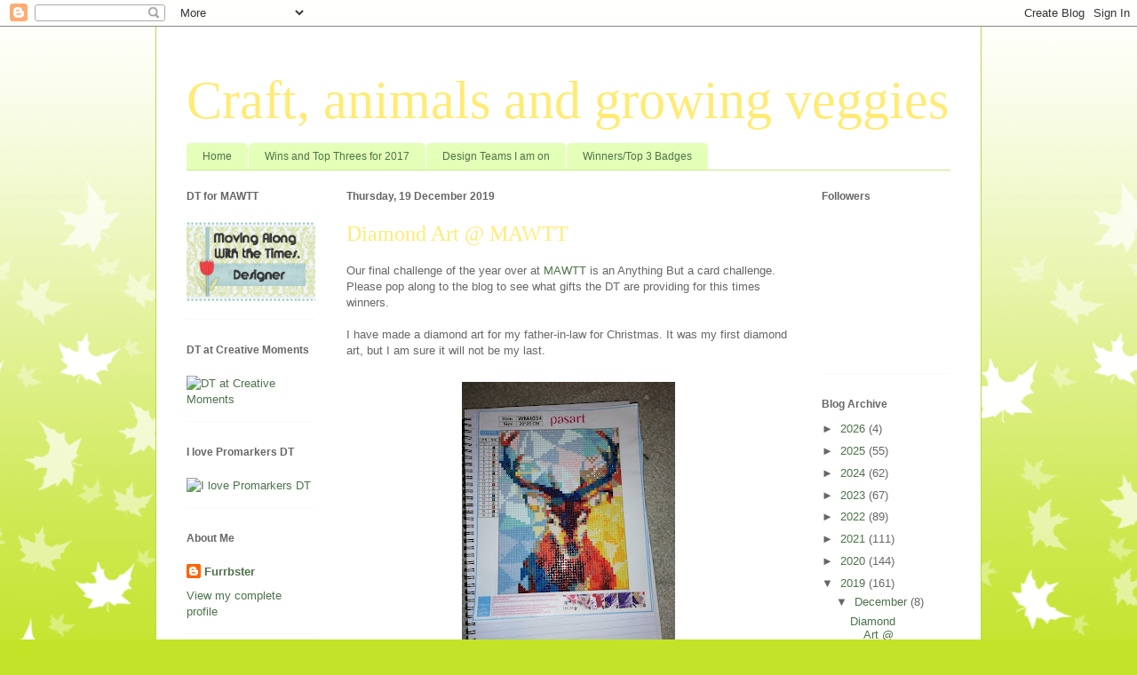

--- FILE ---
content_type: text/html; charset=UTF-8
request_url: https://craftymanagerie.blogspot.com/2019/12/
body_size: 18361
content:
<!DOCTYPE html>
<html class='v2' dir='ltr' lang='en-GB'>
<head>
<link href='https://www.blogger.com/static/v1/widgets/335934321-css_bundle_v2.css' rel='stylesheet' type='text/css'/>
<meta content='width=1100' name='viewport'/>
<meta content='text/html; charset=UTF-8' http-equiv='Content-Type'/>
<meta content='blogger' name='generator'/>
<link href='https://craftymanagerie.blogspot.com/favicon.ico' rel='icon' type='image/x-icon'/>
<link href='http://craftymanagerie.blogspot.com/2019/12/' rel='canonical'/>
<link rel="alternate" type="application/atom+xml" title="Craft, animals and growing veggies - Atom" href="https://craftymanagerie.blogspot.com/feeds/posts/default" />
<link rel="alternate" type="application/rss+xml" title="Craft, animals and growing veggies - RSS" href="https://craftymanagerie.blogspot.com/feeds/posts/default?alt=rss" />
<link rel="service.post" type="application/atom+xml" title="Craft, animals and growing veggies - Atom" href="https://www.blogger.com/feeds/7894454176179357075/posts/default" />
<!--Can't find substitution for tag [blog.ieCssRetrofitLinks]-->
<meta content='http://craftymanagerie.blogspot.com/2019/12/' property='og:url'/>
<meta content='Craft, animals and growing veggies' property='og:title'/>
<meta content='' property='og:description'/>
<title>Craft, animals and growing veggies: December 2019</title>
<style id='page-skin-1' type='text/css'><!--
/*
-----------------------------------------------
Blogger Template Style
Name:     Ethereal
Designer: Jason Morrow
URL:      jasonmorrow.etsy.com
----------------------------------------------- */
/* Content
----------------------------------------------- */
body {
font: normal normal 13px Arial, Tahoma, Helvetica, FreeSans, sans-serif;
color: #666666;
background: #c2e327 none repeat-x scroll top left;
}
html body .content-outer {
min-width: 0;
max-width: 100%;
width: 100%;
}
a:link {
text-decoration: none;
color: #4c7349;
}
a:visited {
text-decoration: none;
color: #79469c;
}
a:hover {
text-decoration: underline;
color: #4337cd;
}
.main-inner {
padding-top: 15px;
}
.body-fauxcolumn-outer {
background: transparent url(//themes.googleusercontent.com/image?id=0BwVBOzw_-hbMNzE5NTg3YzUtMGU0Mi00OWQ3LTg2NjUtODk1OGVlMjg1YjZj) repeat-x scroll top center;
}
.content-fauxcolumns .fauxcolumn-inner {
background: #ffffff none repeat-x scroll top left;
border-left: 1px solid #b9d84c;
border-right: 1px solid #b9d84c;
}
/* Flexible Background
----------------------------------------------- */
.content-fauxcolumn-outer .fauxborder-left {
width: 100%;
padding-left: 0;
margin-left: -0;
background-color: transparent;
background-image: none;
background-repeat: no-repeat;
background-position: left top;
}
.content-fauxcolumn-outer .fauxborder-right {
margin-right: -0;
width: 0;
background-color: transparent;
background-image: none;
background-repeat: no-repeat;
background-position: right top;
}
/* Columns
----------------------------------------------- */
.content-inner {
padding: 0;
}
/* Header
----------------------------------------------- */
.header-inner {
padding: 27px 0 3px;
}
.header-inner .section {
margin: 0 35px;
}
.Header h1 {
font: normal normal 60px Times, 'Times New Roman', FreeSerif, serif;
color: #ffeb75;
}
.Header h1 a {
color: #ffeb75;
}
.Header .description {
font-size: 115%;
color: #666666;
}
.header-inner .Header .titlewrapper,
.header-inner .Header .descriptionwrapper {
padding-left: 0;
padding-right: 0;
margin-bottom: 0;
}
/* Tabs
----------------------------------------------- */
.tabs-outer {
position: relative;
background: transparent;
}
.tabs-cap-top, .tabs-cap-bottom {
position: absolute;
width: 100%;
}
.tabs-cap-bottom {
bottom: 0;
}
.tabs-inner {
padding: 0;
}
.tabs-inner .section {
margin: 0 35px;
}
*+html body .tabs-inner .widget li {
padding: 1px;
}
.PageList {
border-bottom: 1px solid #c7ed83;
}
.tabs-inner .widget li.selected a,
.tabs-inner .widget li a:hover {
position: relative;
-moz-border-radius-topleft: 5px;
-moz-border-radius-topright: 5px;
-webkit-border-top-left-radius: 5px;
-webkit-border-top-right-radius: 5px;
-goog-ms-border-top-left-radius: 5px;
-goog-ms-border-top-right-radius: 5px;
border-top-left-radius: 5px;
border-top-right-radius: 5px;
background: #c7ed83 none ;
color: #4c7349;
}
.tabs-inner .widget li a {
display: inline-block;
margin: 0;
margin-right: 1px;
padding: .65em 1.5em;
font: normal normal 12px Arial, Tahoma, Helvetica, FreeSans, sans-serif;
color: #4c7349;
background-color: #e4ffb7;
-moz-border-radius-topleft: 5px;
-moz-border-radius-topright: 5px;
-webkit-border-top-left-radius: 5px;
-webkit-border-top-right-radius: 5px;
-goog-ms-border-top-left-radius: 5px;
-goog-ms-border-top-right-radius: 5px;
border-top-left-radius: 5px;
border-top-right-radius: 5px;
}
/* Headings
----------------------------------------------- */
h2 {
font: normal bold 12px Verdana, Geneva, sans-serif;
color: #666666;
}
/* Widgets
----------------------------------------------- */
.main-inner .column-left-inner {
padding: 0 0 0 20px;
}
.main-inner .column-left-inner .section {
margin-right: 0;
}
.main-inner .column-right-inner {
padding: 0 20px 0 0;
}
.main-inner .column-right-inner .section {
margin-left: 0;
}
.main-inner .section {
padding: 0;
}
.main-inner .widget {
padding: 0 0 15px;
margin: 20px 0;
border-bottom: 1px solid #f9f9f9;
}
.main-inner .widget h2 {
margin: 0;
padding: .6em 0 .5em;
}
.footer-inner .widget h2 {
padding: 0 0 .4em;
}
.main-inner .widget h2 + div, .footer-inner .widget h2 + div {
padding-top: 15px;
}
.main-inner .widget .widget-content {
margin: 0;
padding: 15px 0 0;
}
.main-inner .widget ul, .main-inner .widget #ArchiveList ul.flat {
margin: -15px -15px -15px;
padding: 0;
list-style: none;
}
.main-inner .sidebar .widget h2 {
border-bottom: 1px solid rgba(0, 0, 0, 0);
}
.main-inner .widget #ArchiveList {
margin: -15px 0 0;
}
.main-inner .widget ul li, .main-inner .widget #ArchiveList ul.flat li {
padding: .5em 15px;
text-indent: 0;
}
.main-inner .widget #ArchiveList ul li {
padding-top: .25em;
padding-bottom: .25em;
}
.main-inner .widget ul li:first-child, .main-inner .widget #ArchiveList ul.flat li:first-child {
border-top: none;
}
.main-inner .widget ul li:last-child, .main-inner .widget #ArchiveList ul.flat li:last-child {
border-bottom: none;
}
.main-inner .widget .post-body ul {
padding: 0 2.5em;
margin: .5em 0;
list-style: disc;
}
.main-inner .widget .post-body ul li {
padding: 0.25em 0;
margin-bottom: .25em;
color: #666666;
border: none;
}
.footer-inner .widget ul {
padding: 0;
list-style: none;
}
.widget .zippy {
color: #666666;
}
/* Posts
----------------------------------------------- */
.main.section {
margin: 0 20px;
}
body .main-inner .Blog {
padding: 0;
background-color: transparent;
border: none;
}
.main-inner .widget h2.date-header {
border-bottom: 1px solid rgba(0, 0, 0, 0);
}
.date-outer {
position: relative;
margin: 15px 0 20px;
}
.date-outer:first-child {
margin-top: 0;
}
.date-posts {
clear: both;
}
.post-outer, .inline-ad {
border-bottom: 1px solid #f9f9f9;
padding: 30px 0;
}
.post-outer {
padding-bottom: 10px;
}
.post-outer:first-child {
padding-top: 0;
border-top: none;
}
.post-outer:last-child, .inline-ad:last-child {
border-bottom: none;
}
.post-body img {
padding: 8px;
}
h3.post-title, h4 {
font: normal normal 24px Times, Times New Roman, serif;
color: #ffeb75;
}
h3.post-title a {
font: normal normal 24px Times, Times New Roman, serif;
color: #ffeb75;
text-decoration: none;
}
h3.post-title a:hover {
color: #4337cd;
text-decoration: underline;
}
.post-header {
margin: 0 0 1.5em;
}
.post-body {
line-height: 1.4;
}
.post-footer {
margin: 1.5em 0 0;
}
#blog-pager {
padding: 15px;
}
.blog-feeds, .post-feeds {
margin: 1em 0;
text-align: center;
}
.post-outer .comments {
margin-top: 2em;
}
/* Comments
----------------------------------------------- */
.comments .comments-content .icon.blog-author {
background-repeat: no-repeat;
background-image: url([data-uri]);
}
.comments .comments-content .loadmore a {
background: #ffffff none repeat-x scroll top left;
}
.comments .comments-content .loadmore a {
border-top: 1px solid rgba(0, 0, 0, 0);
border-bottom: 1px solid rgba(0, 0, 0, 0);
}
.comments .comment-thread.inline-thread {
background: #ffffff none repeat-x scroll top left;
}
.comments .continue {
border-top: 2px solid rgba(0, 0, 0, 0);
}
/* Footer
----------------------------------------------- */
.footer-inner {
padding: 30px 0;
overflow: hidden;
}
/* Mobile
----------------------------------------------- */
body.mobile  {
background-size: auto
}
.mobile .body-fauxcolumn-outer {
background: ;
}
.mobile .content-fauxcolumns .fauxcolumn-inner {
opacity: 0.75;
}
.mobile .content-fauxcolumn-outer .fauxborder-right {
margin-right: 0;
}
.mobile-link-button {
background-color: #c7ed83;
}
.mobile-link-button a:link, .mobile-link-button a:visited {
color: #4c7349;
}
.mobile-index-contents {
color: #444444;
}
.mobile .body-fauxcolumn-outer {
background-size: 100% auto;
}
.mobile .mobile-date-outer {
border-bottom: transparent;
}
.mobile .PageList {
border-bottom: none;
}
.mobile .tabs-inner .section {
margin: 0;
}
.mobile .tabs-inner .PageList .widget-content {
background: #c7ed83 none;
color: #4c7349;
}
.mobile .tabs-inner .PageList .widget-content .pagelist-arrow {
border-left: 1px solid #4c7349;
}
.mobile .footer-inner {
overflow: visible;
}
body.mobile .AdSense {
margin: 0 -10px;
}

--></style>
<style id='template-skin-1' type='text/css'><!--
body {
min-width: 930px;
}
.content-outer, .content-fauxcolumn-outer, .region-inner {
min-width: 930px;
max-width: 930px;
_width: 930px;
}
.main-inner .columns {
padding-left: 180px;
padding-right: 180px;
}
.main-inner .fauxcolumn-center-outer {
left: 180px;
right: 180px;
/* IE6 does not respect left and right together */
_width: expression(this.parentNode.offsetWidth -
parseInt("180px") -
parseInt("180px") + 'px');
}
.main-inner .fauxcolumn-left-outer {
width: 180px;
}
.main-inner .fauxcolumn-right-outer {
width: 180px;
}
.main-inner .column-left-outer {
width: 180px;
right: 100%;
margin-left: -180px;
}
.main-inner .column-right-outer {
width: 180px;
margin-right: -180px;
}
#layout {
min-width: 0;
}
#layout .content-outer {
min-width: 0;
width: 800px;
}
#layout .region-inner {
min-width: 0;
width: auto;
}
body#layout div.add_widget {
padding: 8px;
}
body#layout div.add_widget a {
margin-left: 32px;
}
--></style>
<link href='https://www.blogger.com/dyn-css/authorization.css?targetBlogID=7894454176179357075&amp;zx=f318334a-9c18-4248-beed-189c1f582f03' media='none' onload='if(media!=&#39;all&#39;)media=&#39;all&#39;' rel='stylesheet'/><noscript><link href='https://www.blogger.com/dyn-css/authorization.css?targetBlogID=7894454176179357075&amp;zx=f318334a-9c18-4248-beed-189c1f582f03' rel='stylesheet'/></noscript>
<meta name='google-adsense-platform-account' content='ca-host-pub-1556223355139109'/>
<meta name='google-adsense-platform-domain' content='blogspot.com'/>

</head>
<body class='loading variant-leaves1'>
<div class='navbar section' id='navbar' name='Navbar'><div class='widget Navbar' data-version='1' id='Navbar1'><script type="text/javascript">
    function setAttributeOnload(object, attribute, val) {
      if(window.addEventListener) {
        window.addEventListener('load',
          function(){ object[attribute] = val; }, false);
      } else {
        window.attachEvent('onload', function(){ object[attribute] = val; });
      }
    }
  </script>
<div id="navbar-iframe-container"></div>
<script type="text/javascript" src="https://apis.google.com/js/platform.js"></script>
<script type="text/javascript">
      gapi.load("gapi.iframes:gapi.iframes.style.bubble", function() {
        if (gapi.iframes && gapi.iframes.getContext) {
          gapi.iframes.getContext().openChild({
              url: 'https://www.blogger.com/navbar/7894454176179357075?origin\x3dhttps://craftymanagerie.blogspot.com',
              where: document.getElementById("navbar-iframe-container"),
              id: "navbar-iframe"
          });
        }
      });
    </script><script type="text/javascript">
(function() {
var script = document.createElement('script');
script.type = 'text/javascript';
script.src = '//pagead2.googlesyndication.com/pagead/js/google_top_exp.js';
var head = document.getElementsByTagName('head')[0];
if (head) {
head.appendChild(script);
}})();
</script>
</div></div>
<div class='body-fauxcolumns'>
<div class='fauxcolumn-outer body-fauxcolumn-outer'>
<div class='cap-top'>
<div class='cap-left'></div>
<div class='cap-right'></div>
</div>
<div class='fauxborder-left'>
<div class='fauxborder-right'></div>
<div class='fauxcolumn-inner'>
</div>
</div>
<div class='cap-bottom'>
<div class='cap-left'></div>
<div class='cap-right'></div>
</div>
</div>
</div>
<div class='content'>
<div class='content-fauxcolumns'>
<div class='fauxcolumn-outer content-fauxcolumn-outer'>
<div class='cap-top'>
<div class='cap-left'></div>
<div class='cap-right'></div>
</div>
<div class='fauxborder-left'>
<div class='fauxborder-right'></div>
<div class='fauxcolumn-inner'>
</div>
</div>
<div class='cap-bottom'>
<div class='cap-left'></div>
<div class='cap-right'></div>
</div>
</div>
</div>
<div class='content-outer'>
<div class='content-cap-top cap-top'>
<div class='cap-left'></div>
<div class='cap-right'></div>
</div>
<div class='fauxborder-left content-fauxborder-left'>
<div class='fauxborder-right content-fauxborder-right'></div>
<div class='content-inner'>
<header>
<div class='header-outer'>
<div class='header-cap-top cap-top'>
<div class='cap-left'></div>
<div class='cap-right'></div>
</div>
<div class='fauxborder-left header-fauxborder-left'>
<div class='fauxborder-right header-fauxborder-right'></div>
<div class='region-inner header-inner'>
<div class='header section' id='header' name='Header'><div class='widget Header' data-version='1' id='Header1'>
<div id='header-inner'>
<div class='titlewrapper'>
<h1 class='title'>
<a href='https://craftymanagerie.blogspot.com/'>
Craft, animals and growing veggies
</a>
</h1>
</div>
<div class='descriptionwrapper'>
<p class='description'><span>
</span></p>
</div>
</div>
</div></div>
</div>
</div>
<div class='header-cap-bottom cap-bottom'>
<div class='cap-left'></div>
<div class='cap-right'></div>
</div>
</div>
</header>
<div class='tabs-outer'>
<div class='tabs-cap-top cap-top'>
<div class='cap-left'></div>
<div class='cap-right'></div>
</div>
<div class='fauxborder-left tabs-fauxborder-left'>
<div class='fauxborder-right tabs-fauxborder-right'></div>
<div class='region-inner tabs-inner'>
<div class='tabs section' id='crosscol' name='Cross-column'><div class='widget PageList' data-version='1' id='PageList1'>
<h2>Pages</h2>
<div class='widget-content'>
<ul>
<li>
<a href='https://craftymanagerie.blogspot.com/'>Home</a>
</li>
<li>
<a href='https://craftymanagerie.blogspot.com/p/blog-page.html'>Wins and Top Threes for 2017</a>
</li>
<li>
<a href='https://craftymanagerie.blogspot.com/p/design-teams.html'>Design Teams I am on</a>
</li>
<li>
<a href='https://craftymanagerie.blogspot.com/p/challenge.html'>Winners/Top 3 Badges</a>
</li>
</ul>
<div class='clear'></div>
</div>
</div></div>
<div class='tabs no-items section' id='crosscol-overflow' name='Cross-Column 2'></div>
</div>
</div>
<div class='tabs-cap-bottom cap-bottom'>
<div class='cap-left'></div>
<div class='cap-right'></div>
</div>
</div>
<div class='main-outer'>
<div class='main-cap-top cap-top'>
<div class='cap-left'></div>
<div class='cap-right'></div>
</div>
<div class='fauxborder-left main-fauxborder-left'>
<div class='fauxborder-right main-fauxborder-right'></div>
<div class='region-inner main-inner'>
<div class='columns fauxcolumns'>
<div class='fauxcolumn-outer fauxcolumn-center-outer'>
<div class='cap-top'>
<div class='cap-left'></div>
<div class='cap-right'></div>
</div>
<div class='fauxborder-left'>
<div class='fauxborder-right'></div>
<div class='fauxcolumn-inner'>
</div>
</div>
<div class='cap-bottom'>
<div class='cap-left'></div>
<div class='cap-right'></div>
</div>
</div>
<div class='fauxcolumn-outer fauxcolumn-left-outer'>
<div class='cap-top'>
<div class='cap-left'></div>
<div class='cap-right'></div>
</div>
<div class='fauxborder-left'>
<div class='fauxborder-right'></div>
<div class='fauxcolumn-inner'>
</div>
</div>
<div class='cap-bottom'>
<div class='cap-left'></div>
<div class='cap-right'></div>
</div>
</div>
<div class='fauxcolumn-outer fauxcolumn-right-outer'>
<div class='cap-top'>
<div class='cap-left'></div>
<div class='cap-right'></div>
</div>
<div class='fauxborder-left'>
<div class='fauxborder-right'></div>
<div class='fauxcolumn-inner'>
</div>
</div>
<div class='cap-bottom'>
<div class='cap-left'></div>
<div class='cap-right'></div>
</div>
</div>
<!-- corrects IE6 width calculation -->
<div class='columns-inner'>
<div class='column-center-outer'>
<div class='column-center-inner'>
<div class='main section' id='main' name='Main'><div class='widget Blog' data-version='1' id='Blog1'>
<div class='blog-posts hfeed'>

          <div class="date-outer">
        
<h2 class='date-header'><span>Thursday, 19 December 2019</span></h2>

          <div class="date-posts">
        
<div class='post-outer'>
<div class='post hentry uncustomized-post-template' itemprop='blogPost' itemscope='itemscope' itemtype='http://schema.org/BlogPosting'>
<meta content='https://blogger.googleusercontent.com/img/b/R29vZ2xl/AVvXsEjELDLUuB7lhID_UBb-sgIvRbOFAfv3sDZPLJf3XYv15usQcPzHseBOougUgAUIPlGMlMvKXcA1HaT8DCA2OgxeG4ENsUWmEzQ-miQBTPnkjIW1idpshyphenhyphenCtavkXygAc-FajPF7k98FK_YfN/s320/IMG_20191215_000148.jpg' itemprop='image_url'/>
<meta content='7894454176179357075' itemprop='blogId'/>
<meta content='3769555276020717974' itemprop='postId'/>
<a name='3769555276020717974'></a>
<h3 class='post-title entry-title' itemprop='name'>
<a href='https://craftymanagerie.blogspot.com/2019/12/diamond-art-mawtt.html'>Diamond Art @ MAWTT</a>
</h3>
<div class='post-header'>
<div class='post-header-line-1'></div>
</div>
<div class='post-body entry-content' id='post-body-3769555276020717974' itemprop='description articleBody'>
Our final challenge of the year over at <a href="http://movingalongwiththetimes.blogspot.com/">MAWTT</a> is an Anything But a card challenge. Please pop along to the blog to see what gifts the DT are providing for this times winners.<br />
<br />
I have made a diamond art for my father-in-law for Christmas. It was my first diamond art, but I am sure it will not be my last.<br />
<br />
<div class="separator" style="clear: both; text-align: center;">
<a href="https://blogger.googleusercontent.com/img/b/R29vZ2xl/AVvXsEjELDLUuB7lhID_UBb-sgIvRbOFAfv3sDZPLJf3XYv15usQcPzHseBOougUgAUIPlGMlMvKXcA1HaT8DCA2OgxeG4ENsUWmEzQ-miQBTPnkjIW1idpshyphenhyphenCtavkXygAc-FajPF7k98FK_YfN/s1600/IMG_20191215_000148.jpg" imageanchor="1" style="margin-left: 1em; margin-right: 1em;"><img border="0" data-original-height="1600" data-original-width="1200" height="320" src="https://blogger.googleusercontent.com/img/b/R29vZ2xl/AVvXsEjELDLUuB7lhID_UBb-sgIvRbOFAfv3sDZPLJf3XYv15usQcPzHseBOougUgAUIPlGMlMvKXcA1HaT8DCA2OgxeG4ENsUWmEzQ-miQBTPnkjIW1idpshyphenhyphenCtavkXygAc-FajPF7k98FK_YfN/s320/IMG_20191215_000148.jpg" width="240" /></a></div>
This did take quite a while to complete, however it doesn't require as much concentration as cross stitch and so it is easier to do when you are watching something interesting lol.<br />
<br />
I would like to enter this into the following challenges:<br />
<br />
<a href="http://inkspirationalchallenges.blogspot.com/">inkspirational</a> #202 no stamping<br />
<a href="http://intaas.blogspot.com/">Intaas</a> #73 Anything but a card<br />
<a href="http://notjustcardschallenges.blogspot.com/">Notjustcards</a> - Anything Goes<br />
<br />
And here are a couple of my Christmas Trees for this year<br />
<div class="separator" style="clear: both; text-align: center;">
<a href="https://blogger.googleusercontent.com/img/b/R29vZ2xl/AVvXsEgCEAgk59Ou5aE8FQkwkG3f7zoz9p-i9rzVFp1JsUYoVWWXe0zdttZRu4-3aJ9Uq9VAtWy5XsEwG0blgEG6FbL5y2t7fHWqXixxVa3F21a3o1wjMroCfaZ1VZmlOWPgXWzMiBhqzFhBl3NF/s1600/IMG_20191201_220442.jpg" imageanchor="1" style="margin-left: 1em; margin-right: 1em;"><img border="0" data-original-height="1600" data-original-width="679" height="320" src="https://blogger.googleusercontent.com/img/b/R29vZ2xl/AVvXsEgCEAgk59Ou5aE8FQkwkG3f7zoz9p-i9rzVFp1JsUYoVWWXe0zdttZRu4-3aJ9Uq9VAtWy5XsEwG0blgEG6FbL5y2t7fHWqXixxVa3F21a3o1wjMroCfaZ1VZmlOWPgXWzMiBhqzFhBl3NF/s320/IMG_20191201_220442.jpg" width="135" /></a></div>
<br />
<div class="separator" style="clear: both; text-align: center;">
<a href="https://blogger.googleusercontent.com/img/b/R29vZ2xl/AVvXsEhCRLXBtHGpXGT5Ltbd_zXr62MUimKEiZUnRpkTe9PEAUp-K6GJnzUBseFh482Neeyt_A6zYZdAbqMpXb-I8IFEvMyb03_3soZKh5QB34jixmykxrLraLx_AcINAi55fLTn393e1mw7tqI1/s1600/IMG_20191203_205459.jpg" imageanchor="1" style="margin-left: 1em; margin-right: 1em;"><img border="0" data-original-height="1600" data-original-width="1200" height="320" src="https://blogger.googleusercontent.com/img/b/R29vZ2xl/AVvXsEhCRLXBtHGpXGT5Ltbd_zXr62MUimKEiZUnRpkTe9PEAUp-K6GJnzUBseFh482Neeyt_A6zYZdAbqMpXb-I8IFEvMyb03_3soZKh5QB34jixmykxrLraLx_AcINAi55fLTn393e1mw7tqI1/s320/IMG_20191203_205459.jpg" width="240" /></a></div>
<br />
<div class="separator" style="clear: both; text-align: center;">
<a href="https://blogger.googleusercontent.com/img/b/R29vZ2xl/AVvXsEiZ_c3EwQWxo_pWidC9JUgRlJBa9j2TZdUQACunhyphenhyphenT_kV9zWjD2tdOMZuaIlCiC6J6j3baJV-HmH371Xi-7WWTbZoF37C4ZilPRwb-xy7DCKe8hopjYNAWYGG_uzIxJty9kBA3U3-z8yYis/s1600/IMG_20191214_150152.jpg" imageanchor="1" style="margin-left: 1em; margin-right: 1em;"><img border="0" data-original-height="1600" data-original-width="1200" height="320" src="https://blogger.googleusercontent.com/img/b/R29vZ2xl/AVvXsEiZ_c3EwQWxo_pWidC9JUgRlJBa9j2TZdUQACunhyphenhyphenT_kV9zWjD2tdOMZuaIlCiC6J6j3baJV-HmH371Xi-7WWTbZoF37C4ZilPRwb-xy7DCKe8hopjYNAWYGG_uzIxJty9kBA3U3-z8yYis/s320/IMG_20191214_150152.jpg" width="240" /></a></div>
<br />
<div class="separator" style="clear: both; text-align: center;">
<a href="https://blogger.googleusercontent.com/img/b/R29vZ2xl/AVvXsEhtoQExEDNCIgwHKEKWOUjoQ4xmJcO2OpYIiH94Cb6ZnlFNR5UosHiGmEZqwG-8u_nNaL0NEh40kCI0t7r696DH2oY-7U9wfiqkq_v_8qzs9VHYuMqnO0smCa0TxlqB-toR5XqqXX6qQDwf/s1600/IMG_20191214_152145.jpg" imageanchor="1" style="margin-left: 1em; margin-right: 1em;"><img border="0" data-original-height="1600" data-original-width="1200" height="320" src="https://blogger.googleusercontent.com/img/b/R29vZ2xl/AVvXsEhtoQExEDNCIgwHKEKWOUjoQ4xmJcO2OpYIiH94Cb6ZnlFNR5UosHiGmEZqwG-8u_nNaL0NEh40kCI0t7r696DH2oY-7U9wfiqkq_v_8qzs9VHYuMqnO0smCa0TxlqB-toR5XqqXX6qQDwf/s320/IMG_20191214_152145.jpg" width="240" /></a></div>
<br />
<div class="separator" style="clear: both; text-align: center;">
<a href="https://blogger.googleusercontent.com/img/b/R29vZ2xl/AVvXsEh2E86RHThPwMqu0YMrkWWaldb431ALJ5lSoFKxsh_qlyS8xO375VoTK2zf6VkKtP6dCDcMG_-kGdcXUXqhnjwpxOAyKazH_KHLmu9sFmwrGN0z9i_8hweJArndhw_WlpVp5nMIn0lZ-C5N/s1600/IMG_20191214_164005.jpg" imageanchor="1" style="margin-left: 1em; margin-right: 1em;"><img border="0" data-original-height="1600" data-original-width="1200" height="320" src="https://blogger.googleusercontent.com/img/b/R29vZ2xl/AVvXsEh2E86RHThPwMqu0YMrkWWaldb431ALJ5lSoFKxsh_qlyS8xO375VoTK2zf6VkKtP6dCDcMG_-kGdcXUXqhnjwpxOAyKazH_KHLmu9sFmwrGN0z9i_8hweJArndhw_WlpVp5nMIn0lZ-C5N/s320/IMG_20191214_164005.jpg" width="240" /></a></div>
(Sharing my trees at <a href="https://thecardconcept.blogspot.com/">TheCardConcept</a>)<br />
<br />
Hugz Tinz
<div style='clear: both;'></div>
</div>
<div class='post-footer'>
<div class='post-footer-line post-footer-line-1'>
<span class='post-author vcard'>
Posted by
<span class='fn' itemprop='author' itemscope='itemscope' itemtype='http://schema.org/Person'>
<meta content='https://www.blogger.com/profile/14762964380259569907' itemprop='url'/>
<a class='g-profile' href='https://www.blogger.com/profile/14762964380259569907' rel='author' title='author profile'>
<span itemprop='name'>Furrbster</span>
</a>
</span>
</span>
<span class='post-timestamp'>
at
<meta content='http://craftymanagerie.blogspot.com/2019/12/diamond-art-mawtt.html' itemprop='url'/>
<a class='timestamp-link' href='https://craftymanagerie.blogspot.com/2019/12/diamond-art-mawtt.html' rel='bookmark' title='permanent link'><abbr class='published' itemprop='datePublished' title='2019-12-19T09:00:00Z'>09:00</abbr></a>
</span>
<span class='post-comment-link'>
<a class='comment-link' href='https://craftymanagerie.blogspot.com/2019/12/diamond-art-mawtt.html#comment-form' onclick=''>
6 comments:
  </a>
</span>
<span class='post-icons'>
<span class='item-control blog-admin pid-1305922436'>
<a href='https://www.blogger.com/post-edit.g?blogID=7894454176179357075&postID=3769555276020717974&from=pencil' title='Edit Post'>
<img alt='' class='icon-action' height='18' src='https://resources.blogblog.com/img/icon18_edit_allbkg.gif' width='18'/>
</a>
</span>
</span>
<div class='post-share-buttons goog-inline-block'>
<a class='goog-inline-block share-button sb-email' href='https://www.blogger.com/share-post.g?blogID=7894454176179357075&postID=3769555276020717974&target=email' target='_blank' title='Email This'><span class='share-button-link-text'>Email This</span></a><a class='goog-inline-block share-button sb-blog' href='https://www.blogger.com/share-post.g?blogID=7894454176179357075&postID=3769555276020717974&target=blog' onclick='window.open(this.href, "_blank", "height=270,width=475"); return false;' target='_blank' title='BlogThis!'><span class='share-button-link-text'>BlogThis!</span></a><a class='goog-inline-block share-button sb-twitter' href='https://www.blogger.com/share-post.g?blogID=7894454176179357075&postID=3769555276020717974&target=twitter' target='_blank' title='Share to X'><span class='share-button-link-text'>Share to X</span></a><a class='goog-inline-block share-button sb-facebook' href='https://www.blogger.com/share-post.g?blogID=7894454176179357075&postID=3769555276020717974&target=facebook' onclick='window.open(this.href, "_blank", "height=430,width=640"); return false;' target='_blank' title='Share to Facebook'><span class='share-button-link-text'>Share to Facebook</span></a><a class='goog-inline-block share-button sb-pinterest' href='https://www.blogger.com/share-post.g?blogID=7894454176179357075&postID=3769555276020717974&target=pinterest' target='_blank' title='Share to Pinterest'><span class='share-button-link-text'>Share to Pinterest</span></a>
</div>
</div>
<div class='post-footer-line post-footer-line-2'>
<span class='post-labels'>
</span>
</div>
<div class='post-footer-line post-footer-line-3'>
<span class='post-location'>
</span>
</div>
</div>
</div>
</div>

          </div></div>
        

          <div class="date-outer">
        
<h2 class='date-header'><span>Wednesday, 18 December 2019</span></h2>

          <div class="date-posts">
        
<div class='post-outer'>
<div class='post hentry uncustomized-post-template' itemprop='blogPost' itemscope='itemscope' itemtype='http://schema.org/BlogPosting'>
<meta content='https://blogger.googleusercontent.com/img/b/R29vZ2xl/AVvXsEil6VT3MbZ7ZoQ-ICHAWIQU2grAs6q-yipR-rch3-cbPGREJDQ7saxYZOCECcobb4uocCMVCQHYQeBPxqYtGyipSxwpZ-a4BtRaPMDbpWP0060qobeaxq8B9BBTBEZwg2kD9mAVX6L9EqIS/s320/DSCF7754.jpg' itemprop='image_url'/>
<meta content='7894454176179357075' itemprop='blogId'/>
<meta content='8078697639817307967' itemprop='postId'/>
<a name='8078697639817307967'></a>
<h3 class='post-title entry-title' itemprop='name'>
<a href='https://craftymanagerie.blogspot.com/2019/12/last-challenge-of-2019-i-love-promarkers.html'>Last challenge of 2019 @ I Love Promarkers</a>
</h3>
<div class='post-header'>
<div class='post-header-line-1'></div>
</div>
<div class='post-body entry-content' id='post-body-8078697639817307967' itemprop='description articleBody'>
Hiya guys,<br />
<br />
It is very nearly Christmas and that means that we have our last challenge for 2019 starting over at I <a href="https://ilovepromarkers.blogspot.com/">Love Promarkers</a> today. It is an easy Anything Goes theme, but don't forget to use your promarkers. Our lovely sponsor is&nbsp;<span style="background-color: #ead1dc; font-family: Georgia, Utopia, &quot;Palatino Linotype&quot;, Palatino, serif; font-size: 15.4px; text-align: center;">&nbsp;</span><a href="https://ikesart.zibbet.com/shop" style="background-color: #ead1dc; color: #38761d; font-family: Georgia, Utopia, &quot;Palatino Linotype&quot;, Palatino, serif; font-size: 15.4px; text-align: center; text-decoration-line: none;"><b><i>IKEsART digis&nbsp;</i></b></a><b style="background-color: #ead1dc; font-family: Georgia, Utopia, &quot;Palatino Linotype&quot;, Palatino, serif; font-size: 15.4px; text-align: center;"><i>&nbsp;&nbsp;</i></b>&nbsp;and I have used <a href="https://ikesart.zibbet.com/luv-kitty">Luv Kitt</a>y.<br />
<br />
<div class="separator" style="clear: both; text-align: center;">
<a href="https://blogger.googleusercontent.com/img/b/R29vZ2xl/AVvXsEil6VT3MbZ7ZoQ-ICHAWIQU2grAs6q-yipR-rch3-cbPGREJDQ7saxYZOCECcobb4uocCMVCQHYQeBPxqYtGyipSxwpZ-a4BtRaPMDbpWP0060qobeaxq8B9BBTBEZwg2kD9mAVX6L9EqIS/s1600/DSCF7754.jpg" imageanchor="1" style="margin-left: 1em; margin-right: 1em;"><img border="0" data-original-height="993" data-original-width="1040" height="305" src="https://blogger.googleusercontent.com/img/b/R29vZ2xl/AVvXsEil6VT3MbZ7ZoQ-ICHAWIQU2grAs6q-yipR-rch3-cbPGREJDQ7saxYZOCECcobb4uocCMVCQHYQeBPxqYtGyipSxwpZ-a4BtRaPMDbpWP0060qobeaxq8B9BBTBEZwg2kD9mAVX6L9EqIS/s320/DSCF7754.jpg" width="320" /></a></div>
<br />
I coloured the image with Cool Grey 1, Pink mittens, Ruby and Mint Green promarkers. I then used X-cut nesting large labels dies to cut the image and also a frame from X-cut self-adhesive mirror paper. To finish I simply added some floral toppers.<br />
<br />
I would like to enter this card into the following challenges:<br />
<div style="text-align: center;">
<a href="https://showusyourpussies.blogspot.com/">SUYP</a> #49 (Playing Anything Goes)</div>
<div style="text-align: center;">
<a href="https://promarkerchallenge.blogspot.com/">PFP</a> #523 Anything Goes</div>
<div style="text-align: center;">
<br /></div>
Thanks for looking,<br />
<br />
Hugz Tinz
<div style='clear: both;'></div>
</div>
<div class='post-footer'>
<div class='post-footer-line post-footer-line-1'>
<span class='post-author vcard'>
Posted by
<span class='fn' itemprop='author' itemscope='itemscope' itemtype='http://schema.org/Person'>
<meta content='https://www.blogger.com/profile/14762964380259569907' itemprop='url'/>
<a class='g-profile' href='https://www.blogger.com/profile/14762964380259569907' rel='author' title='author profile'>
<span itemprop='name'>Furrbster</span>
</a>
</span>
</span>
<span class='post-timestamp'>
at
<meta content='http://craftymanagerie.blogspot.com/2019/12/last-challenge-of-2019-i-love-promarkers.html' itemprop='url'/>
<a class='timestamp-link' href='https://craftymanagerie.blogspot.com/2019/12/last-challenge-of-2019-i-love-promarkers.html' rel='bookmark' title='permanent link'><abbr class='published' itemprop='datePublished' title='2019-12-18T09:00:00Z'>09:00</abbr></a>
</span>
<span class='post-comment-link'>
<a class='comment-link' href='https://craftymanagerie.blogspot.com/2019/12/last-challenge-of-2019-i-love-promarkers.html#comment-form' onclick=''>
6 comments:
  </a>
</span>
<span class='post-icons'>
<span class='item-control blog-admin pid-1305922436'>
<a href='https://www.blogger.com/post-edit.g?blogID=7894454176179357075&postID=8078697639817307967&from=pencil' title='Edit Post'>
<img alt='' class='icon-action' height='18' src='https://resources.blogblog.com/img/icon18_edit_allbkg.gif' width='18'/>
</a>
</span>
</span>
<div class='post-share-buttons goog-inline-block'>
<a class='goog-inline-block share-button sb-email' href='https://www.blogger.com/share-post.g?blogID=7894454176179357075&postID=8078697639817307967&target=email' target='_blank' title='Email This'><span class='share-button-link-text'>Email This</span></a><a class='goog-inline-block share-button sb-blog' href='https://www.blogger.com/share-post.g?blogID=7894454176179357075&postID=8078697639817307967&target=blog' onclick='window.open(this.href, "_blank", "height=270,width=475"); return false;' target='_blank' title='BlogThis!'><span class='share-button-link-text'>BlogThis!</span></a><a class='goog-inline-block share-button sb-twitter' href='https://www.blogger.com/share-post.g?blogID=7894454176179357075&postID=8078697639817307967&target=twitter' target='_blank' title='Share to X'><span class='share-button-link-text'>Share to X</span></a><a class='goog-inline-block share-button sb-facebook' href='https://www.blogger.com/share-post.g?blogID=7894454176179357075&postID=8078697639817307967&target=facebook' onclick='window.open(this.href, "_blank", "height=430,width=640"); return false;' target='_blank' title='Share to Facebook'><span class='share-button-link-text'>Share to Facebook</span></a><a class='goog-inline-block share-button sb-pinterest' href='https://www.blogger.com/share-post.g?blogID=7894454176179357075&postID=8078697639817307967&target=pinterest' target='_blank' title='Share to Pinterest'><span class='share-button-link-text'>Share to Pinterest</span></a>
</div>
</div>
<div class='post-footer-line post-footer-line-2'>
<span class='post-labels'>
</span>
</div>
<div class='post-footer-line post-footer-line-3'>
<span class='post-location'>
</span>
</div>
</div>
</div>
</div>

          </div></div>
        

          <div class="date-outer">
        
<h2 class='date-header'><span>Friday, 13 December 2019</span></h2>

          <div class="date-posts">
        
<div class='post-outer'>
<div class='post hentry uncustomized-post-template' itemprop='blogPost' itemscope='itemscope' itemtype='http://schema.org/BlogPosting'>
<meta content='https://blogger.googleusercontent.com/img/b/R29vZ2xl/AVvXsEhoPIvrdGOJFNStMnopuDHgZOAqKm6vLzdxMCmnkq4nmufGG26-3RCmVkpp6dA8pIkmXX0F167N8_JglQ4EQNye6Ny2ToszQIgO-0-f7I9NByQw2orWgLu7hikcnrr10OK91a6d6wBx5DQg/s320/DSCF7752.jpg' itemprop='image_url'/>
<meta content='7894454176179357075' itemprop='blogId'/>
<meta content='497846595650123801' itemprop='postId'/>
<a name='497846595650123801'></a>
<h3 class='post-title entry-title' itemprop='name'>
<a href='https://craftymanagerie.blogspot.com/2019/12/kitty-christmas.html'>Kitty Christmas</a>
</h3>
<div class='post-header'>
<div class='post-header-line-1'></div>
</div>
<div class='post-body entry-content' id='post-body-497846595650123801' itemprop='description articleBody'>
Hi guys,<br />
<br />
I have a kitty Christmas card to share with you today - it is a twisted pyrimage topper set I think from Hunkydory.<br />
<br />
<div class="separator" style="clear: both; text-align: center;">
<a href="https://blogger.googleusercontent.com/img/b/R29vZ2xl/AVvXsEhoPIvrdGOJFNStMnopuDHgZOAqKm6vLzdxMCmnkq4nmufGG26-3RCmVkpp6dA8pIkmXX0F167N8_JglQ4EQNye6Ny2ToszQIgO-0-f7I9NByQw2orWgLu7hikcnrr10OK91a6d6wBx5DQg/s1600/DSCF7752.jpg" imageanchor="1" style="margin-left: 1em; margin-right: 1em;"><img border="0" data-original-height="714" data-original-width="941" height="242" src="https://blogger.googleusercontent.com/img/b/R29vZ2xl/AVvXsEhoPIvrdGOJFNStMnopuDHgZOAqKm6vLzdxMCmnkq4nmufGG26-3RCmVkpp6dA8pIkmXX0F167N8_JglQ4EQNye6Ny2ToszQIgO-0-f7I9NByQw2orWgLu7hikcnrr10OK91a6d6wBx5DQg/s320/DSCF7752.jpg" width="320" /></a></div>
It is placed onto a concertina KRAFT card base, but I haven't filled the other panels as yet. I simply used the topper for this panel - nothing else was needed.<br />
<br />
I would like to enter this card into the following challenges:<br />
<div style="text-align: center;">
<a href="https://showusyourpussies.blogspot.com/">SUYP</a> #49 Meowy Christmas</div>
<div style="text-align: center;">
<a href="http://craftycardmakers.blogspot.com/">CCM</a> #247 Christmas</div>
<div style="text-align: center;">
<a href="http://mmmchallengeblog.blogspot.com/">MMM</a> #111 Anything Christmas</div>
<div style="text-align: center;">
<a href="https://tuesdaytaggers.blogspot.com/">TIOT</a> - Christmas is coming</div>
<div style="text-align: center;">
<a href="http://thepaperplayers.blogspot.com/">The Paper Player</a>s #471 Colour Challenge</div>
<div style="text-align: center;">
<img src="https://blogger.googleusercontent.com/img/b/R29vZ2xl/AVvXsEgDa_pbdiuigcJAu_FzPXb_dubfcU5GGAUX856mOGim7nz6VIoYQoELk3LwdnSXcgSgBve_DQfL_7ChR6_1aAlE4qOw4p7kMU7jDP8g54ljnS2c8QJ4yCiP2T4uK3hus7YQejZW5XelIg/s200/pp471a.png" /></div>
<div style="text-align: center;">
<a href="https://cutecardthursday.blogspot.com/">CuteCardThursday</a> #612 Anything Goes</div>
<div style="text-align: center;">
<a href="https://polkadoodle.blogspot.com/">PolkaDoodles</a> wk 50 - Christmas</div>
<br />
Thanks for looking,<br />
<br />
Hugz Tinz
<div style='clear: both;'></div>
</div>
<div class='post-footer'>
<div class='post-footer-line post-footer-line-1'>
<span class='post-author vcard'>
Posted by
<span class='fn' itemprop='author' itemscope='itemscope' itemtype='http://schema.org/Person'>
<meta content='https://www.blogger.com/profile/14762964380259569907' itemprop='url'/>
<a class='g-profile' href='https://www.blogger.com/profile/14762964380259569907' rel='author' title='author profile'>
<span itemprop='name'>Furrbster</span>
</a>
</span>
</span>
<span class='post-timestamp'>
at
<meta content='http://craftymanagerie.blogspot.com/2019/12/kitty-christmas.html' itemprop='url'/>
<a class='timestamp-link' href='https://craftymanagerie.blogspot.com/2019/12/kitty-christmas.html' rel='bookmark' title='permanent link'><abbr class='published' itemprop='datePublished' title='2019-12-13T20:18:00Z'>20:18</abbr></a>
</span>
<span class='post-comment-link'>
<a class='comment-link' href='https://craftymanagerie.blogspot.com/2019/12/kitty-christmas.html#comment-form' onclick=''>
7 comments:
  </a>
</span>
<span class='post-icons'>
<span class='item-control blog-admin pid-1305922436'>
<a href='https://www.blogger.com/post-edit.g?blogID=7894454176179357075&postID=497846595650123801&from=pencil' title='Edit Post'>
<img alt='' class='icon-action' height='18' src='https://resources.blogblog.com/img/icon18_edit_allbkg.gif' width='18'/>
</a>
</span>
</span>
<div class='post-share-buttons goog-inline-block'>
<a class='goog-inline-block share-button sb-email' href='https://www.blogger.com/share-post.g?blogID=7894454176179357075&postID=497846595650123801&target=email' target='_blank' title='Email This'><span class='share-button-link-text'>Email This</span></a><a class='goog-inline-block share-button sb-blog' href='https://www.blogger.com/share-post.g?blogID=7894454176179357075&postID=497846595650123801&target=blog' onclick='window.open(this.href, "_blank", "height=270,width=475"); return false;' target='_blank' title='BlogThis!'><span class='share-button-link-text'>BlogThis!</span></a><a class='goog-inline-block share-button sb-twitter' href='https://www.blogger.com/share-post.g?blogID=7894454176179357075&postID=497846595650123801&target=twitter' target='_blank' title='Share to X'><span class='share-button-link-text'>Share to X</span></a><a class='goog-inline-block share-button sb-facebook' href='https://www.blogger.com/share-post.g?blogID=7894454176179357075&postID=497846595650123801&target=facebook' onclick='window.open(this.href, "_blank", "height=430,width=640"); return false;' target='_blank' title='Share to Facebook'><span class='share-button-link-text'>Share to Facebook</span></a><a class='goog-inline-block share-button sb-pinterest' href='https://www.blogger.com/share-post.g?blogID=7894454176179357075&postID=497846595650123801&target=pinterest' target='_blank' title='Share to Pinterest'><span class='share-button-link-text'>Share to Pinterest</span></a>
</div>
</div>
<div class='post-footer-line post-footer-line-2'>
<span class='post-labels'>
</span>
</div>
<div class='post-footer-line post-footer-line-3'>
<span class='post-location'>
</span>
</div>
</div>
</div>
</div>

          </div></div>
        

          <div class="date-outer">
        
<h2 class='date-header'><span>Thursday, 12 December 2019</span></h2>

          <div class="date-posts">
        
<div class='post-outer'>
<div class='post hentry uncustomized-post-template' itemprop='blogPost' itemscope='itemscope' itemtype='http://schema.org/BlogPosting'>
<meta content='https://blogger.googleusercontent.com/img/b/R29vZ2xl/AVvXsEgcRPnyK9aDggWMKIeeUO8judgh4T3JTqfF2NPmUQxxnpoywhqBh1YDWNd3PSrf9_FhOnqvMtpXPVIabx8GfzCHBgQw4wp0YoitE9hhp9FeDo0i7d6_EmR55IRUaaX5D4gYLvRnfU2c1g/s1600/Shop_Button_Heather_w.jpg' itemprop='image_url'/>
<meta content='7894454176179357075' itemprop='blogId'/>
<meta content='7718930171728361389' itemprop='postId'/>
<a name='7718930171728361389'></a>
<h3 class='post-title entry-title' itemprop='name'>
<a href='https://craftymanagerie.blogspot.com/2019/12/snowballs-aud-sentiments.html'>Snowballs @ Aud Sentiments</a>
</h3>
<div class='post-header'>
<div class='post-header-line-1'></div>
</div>
<div class='post-body entry-content' id='post-body-7718930171728361389' itemprop='description articleBody'>
Hi guys,<br />
<br />
We have another Christmas or Winter themed challenge for you over at <a href="https://audsentimentschallengeblog.blogspot.com/">Aud Sentiments</a> today - sponsored by&nbsp;<a href="https://digidoodlestudios.com/" style="background-color: white; color: #33aaff; font-family: verdana, sans-serif; font-size: 18.6667px;" target="_blank">Digi Doodle Studios</a>.&nbsp;<img src="https://blogger.googleusercontent.com/img/b/R29vZ2xl/AVvXsEgcRPnyK9aDggWMKIeeUO8judgh4T3JTqfF2NPmUQxxnpoywhqBh1YDWNd3PSrf9_FhOnqvMtpXPVIabx8GfzCHBgQw4wp0YoitE9hhp9FeDo0i7d6_EmR55IRUaaX5D4gYLvRnfU2c1g/s1600/Shop_Button_Heather_w.jpg" />I have used&nbsp;<a href="https://digidoodlestudios.com/collections/christmas/products/cocoas-snowballs-for-sale-digi-stamp-instant-download-digital-stamp" style="background-color: white; color: #33aaff; font-family: verdana, sans-serif; font-size: 13.2px;" target="_blank">Cocoa's Snowballs for Sale</a>.<br />
<br />
<div class="separator" style="clear: both; text-align: center;">
<a href="https://blogger.googleusercontent.com/img/b/R29vZ2xl/AVvXsEjP7TsYyEfVPD7qmBeGWkbxrlRHhpxCEPdh_BOhKhEHoD_s9wAoHpySB6kPxuE_7Ux9KAuuZQ_WN2SOEqktNRWisAoVPKBNwVY3LaY7TaRIXB-FulrC99M2SvYtBl4TFXdK4BoervrxTQZj/s1600/DSCF7750.jpg" imageanchor="1" style="margin-left: 1em; margin-right: 1em;"><img border="0" data-original-height="781" data-original-width="791" height="315" src="https://blogger.googleusercontent.com/img/b/R29vZ2xl/AVvXsEjP7TsYyEfVPD7qmBeGWkbxrlRHhpxCEPdh_BOhKhEHoD_s9wAoHpySB6kPxuE_7Ux9KAuuZQ_WN2SOEqktNRWisAoVPKBNwVY3LaY7TaRIXB-FulrC99M2SvYtBl4TFXdK4BoervrxTQZj/s320/DSCF7750.jpg" width="320" /></a></div>
<br />
I coloured the image with Promarkers - Lavender/Azure/Chestnut/Pink Carnation/Primrose/Daffodil Bloom/ Sunkissed Pink/Indigo Blue/ Ruby/Green<br />
<br />
The background paper was in my stash - I did die-cut the centre for use on another card in the future. Finally I added a foiled sentiment from my stash.<br />
<br />
I would like to enter this cute little guy into the following challenges:<br />
<div style="text-align: center;">
<a href="https://promarkerchallenge.blogspot.com/">PFP</a> #532 Anything Goes - WON</div>
<div style="text-align: center;">
<a href="http://craftycardmakers.blogspot.com/">CCM</a> #247 Christmas</div>
<div style="text-align: center;">
<a href="http://mmmchallengeblog.blogspot.com/">MMM</a> #111 Anything Christmas</div>
<div style="text-align: center;">
<a href="https://shoppingourstash.blogspot.com/">SOS</a> #410 Happy Holidays</div>
<div style="text-align: center;">
<a href="https://tuesdaytaggers.blogspot.com/">TIOT</a> - Christmas is coming</div>
<div style="text-align: center;">
<a href="https://alphabetchallengeblog.blogspot.com/">Alphabet Challeng</a>e - S for Snow</div>
<div style="text-align: center;">
<a href="http://jinglebellesrock.blogspot.com/">JingleBelles</a></div>
<div style="text-align: center;">
<a href="http://mytimetocraftchallenge.blogspot.com/">MTTC</a> #411 Christmas Scene</div>
<div style="text-align: center;">
<a href="http://christmasblogchallenge.blogspot.com/">WinterWonderland</a> - Anything Goes</div>
<div style="text-align: center;">
<a href="https://ikesworldchallengeblog.blogspot.com/">ikesworld</a> #127 L for Looking forward to Xmas</div>
<br />
Have a very Merry Christmas and I look forward to seeing your creations,<br />
<br />
Hugz Tinz
<div style='clear: both;'></div>
</div>
<div class='post-footer'>
<div class='post-footer-line post-footer-line-1'>
<span class='post-author vcard'>
Posted by
<span class='fn' itemprop='author' itemscope='itemscope' itemtype='http://schema.org/Person'>
<meta content='https://www.blogger.com/profile/14762964380259569907' itemprop='url'/>
<a class='g-profile' href='https://www.blogger.com/profile/14762964380259569907' rel='author' title='author profile'>
<span itemprop='name'>Furrbster</span>
</a>
</span>
</span>
<span class='post-timestamp'>
at
<meta content='http://craftymanagerie.blogspot.com/2019/12/snowballs-aud-sentiments.html' itemprop='url'/>
<a class='timestamp-link' href='https://craftymanagerie.blogspot.com/2019/12/snowballs-aud-sentiments.html' rel='bookmark' title='permanent link'><abbr class='published' itemprop='datePublished' title='2019-12-12T09:00:00Z'>09:00</abbr></a>
</span>
<span class='post-comment-link'>
<a class='comment-link' href='https://craftymanagerie.blogspot.com/2019/12/snowballs-aud-sentiments.html#comment-form' onclick=''>
9 comments:
  </a>
</span>
<span class='post-icons'>
<span class='item-control blog-admin pid-1305922436'>
<a href='https://www.blogger.com/post-edit.g?blogID=7894454176179357075&postID=7718930171728361389&from=pencil' title='Edit Post'>
<img alt='' class='icon-action' height='18' src='https://resources.blogblog.com/img/icon18_edit_allbkg.gif' width='18'/>
</a>
</span>
</span>
<div class='post-share-buttons goog-inline-block'>
<a class='goog-inline-block share-button sb-email' href='https://www.blogger.com/share-post.g?blogID=7894454176179357075&postID=7718930171728361389&target=email' target='_blank' title='Email This'><span class='share-button-link-text'>Email This</span></a><a class='goog-inline-block share-button sb-blog' href='https://www.blogger.com/share-post.g?blogID=7894454176179357075&postID=7718930171728361389&target=blog' onclick='window.open(this.href, "_blank", "height=270,width=475"); return false;' target='_blank' title='BlogThis!'><span class='share-button-link-text'>BlogThis!</span></a><a class='goog-inline-block share-button sb-twitter' href='https://www.blogger.com/share-post.g?blogID=7894454176179357075&postID=7718930171728361389&target=twitter' target='_blank' title='Share to X'><span class='share-button-link-text'>Share to X</span></a><a class='goog-inline-block share-button sb-facebook' href='https://www.blogger.com/share-post.g?blogID=7894454176179357075&postID=7718930171728361389&target=facebook' onclick='window.open(this.href, "_blank", "height=430,width=640"); return false;' target='_blank' title='Share to Facebook'><span class='share-button-link-text'>Share to Facebook</span></a><a class='goog-inline-block share-button sb-pinterest' href='https://www.blogger.com/share-post.g?blogID=7894454176179357075&postID=7718930171728361389&target=pinterest' target='_blank' title='Share to Pinterest'><span class='share-button-link-text'>Share to Pinterest</span></a>
</div>
</div>
<div class='post-footer-line post-footer-line-2'>
<span class='post-labels'>
Labels:
<a href='https://craftymanagerie.blogspot.com/search/label/%23Aud%20Sentiments' rel='tag'>#Aud Sentiments</a>,
<a href='https://craftymanagerie.blogspot.com/search/label/%23Christmas' rel='tag'>#Christmas</a>
</span>
</div>
<div class='post-footer-line post-footer-line-3'>
<span class='post-location'>
</span>
</div>
</div>
</div>
</div>

          </div></div>
        

          <div class="date-outer">
        
<h2 class='date-header'><span>Monday, 9 December 2019</span></h2>

          <div class="date-posts">
        
<div class='post-outer'>
<div class='post hentry uncustomized-post-template' itemprop='blogPost' itemscope='itemscope' itemtype='http://schema.org/BlogPosting'>
<meta content='https://blogger.googleusercontent.com/img/b/R29vZ2xl/AVvXsEgqsoeamlcYgPFVVXVHVUptCR6sdHfZksaTPXalt12omGy9nGmqvOuRnPM2h0hkxyK0I4eEbBxlgS2kV7Rmk3h07SwRHdrdNPOspHIKv6ur_h6qRd1aWp-ZDI3cjIgoh3Tq6WJJosW1fO_n/s320/DSCF7719.jpg' itemprop='image_url'/>
<meta content='7894454176179357075' itemprop='blogId'/>
<meta content='2726705028104032061' itemprop='postId'/>
<a name='2726705028104032061'></a>
<h3 class='post-title entry-title' itemprop='name'>
<a href='https://craftymanagerie.blogspot.com/2019/12/love-is-red.html'>Love is red</a>
</h3>
<div class='post-header'>
<div class='post-header-line-1'></div>
</div>
<div class='post-body entry-content' id='post-body-2726705028104032061' itemprop='description articleBody'>
I have another scrapbook page to share with you today:<br />
<br />
<div class="separator" style="clear: both; text-align: center;">
<a href="https://blogger.googleusercontent.com/img/b/R29vZ2xl/AVvXsEgqsoeamlcYgPFVVXVHVUptCR6sdHfZksaTPXalt12omGy9nGmqvOuRnPM2h0hkxyK0I4eEbBxlgS2kV7Rmk3h07SwRHdrdNPOspHIKv6ur_h6qRd1aWp-ZDI3cjIgoh3Tq6WJJosW1fO_n/s1600/DSCF7719.jpg" imageanchor="1" style="margin-left: 1em; margin-right: 1em;"><img border="0" data-original-height="1109" data-original-width="1255" height="282" src="https://blogger.googleusercontent.com/img/b/R29vZ2xl/AVvXsEgqsoeamlcYgPFVVXVHVUptCR6sdHfZksaTPXalt12omGy9nGmqvOuRnPM2h0hkxyK0I4eEbBxlgS2kV7Rmk3h07SwRHdrdNPOspHIKv6ur_h6qRd1aWp-ZDI3cjIgoh3Tq6WJJosW1fO_n/s320/DSCF7719.jpg" width="320" /></a></div>
<br />
I used the red-pearlescent paper I used for the wedding invites for this one. I cut the image as a reverse heart to get the most of the photo on the page. I then layered flower/hummingbird peel-offs around the photo. Finally I made a flower spray in the bottom corner.<br />
<br />
I would like to add this to the following challenges:<br />
<div style="text-align: center;">
<a href="https://animalfriendschallenge.blogspot.com/">AnimalFriends</a> #81 Bird</div>
<div style="text-align: center;">
<a href="http://intaas.blogspot.com/">INTAAS</a> #73 Anything but a card</div>
<div style="text-align: center;">
<a href="http://catchthebugblog.blogspot.com/">Catchthebug</a> - Anything Goes</div>
<div style="text-align: center;">
<br /></div>
<div style="text-align: left;">
Thanks for looking,</div>
<div style="text-align: left;">
<br /></div>
<div style="text-align: left;">
Hugz Tinz</div>
<div style='clear: both;'></div>
</div>
<div class='post-footer'>
<div class='post-footer-line post-footer-line-1'>
<span class='post-author vcard'>
Posted by
<span class='fn' itemprop='author' itemscope='itemscope' itemtype='http://schema.org/Person'>
<meta content='https://www.blogger.com/profile/14762964380259569907' itemprop='url'/>
<a class='g-profile' href='https://www.blogger.com/profile/14762964380259569907' rel='author' title='author profile'>
<span itemprop='name'>Furrbster</span>
</a>
</span>
</span>
<span class='post-timestamp'>
at
<meta content='http://craftymanagerie.blogspot.com/2019/12/love-is-red.html' itemprop='url'/>
<a class='timestamp-link' href='https://craftymanagerie.blogspot.com/2019/12/love-is-red.html' rel='bookmark' title='permanent link'><abbr class='published' itemprop='datePublished' title='2019-12-09T18:49:00Z'>18:49</abbr></a>
</span>
<span class='post-comment-link'>
<a class='comment-link' href='https://craftymanagerie.blogspot.com/2019/12/love-is-red.html#comment-form' onclick=''>
6 comments:
  </a>
</span>
<span class='post-icons'>
<span class='item-control blog-admin pid-1305922436'>
<a href='https://www.blogger.com/post-edit.g?blogID=7894454176179357075&postID=2726705028104032061&from=pencil' title='Edit Post'>
<img alt='' class='icon-action' height='18' src='https://resources.blogblog.com/img/icon18_edit_allbkg.gif' width='18'/>
</a>
</span>
</span>
<div class='post-share-buttons goog-inline-block'>
<a class='goog-inline-block share-button sb-email' href='https://www.blogger.com/share-post.g?blogID=7894454176179357075&postID=2726705028104032061&target=email' target='_blank' title='Email This'><span class='share-button-link-text'>Email This</span></a><a class='goog-inline-block share-button sb-blog' href='https://www.blogger.com/share-post.g?blogID=7894454176179357075&postID=2726705028104032061&target=blog' onclick='window.open(this.href, "_blank", "height=270,width=475"); return false;' target='_blank' title='BlogThis!'><span class='share-button-link-text'>BlogThis!</span></a><a class='goog-inline-block share-button sb-twitter' href='https://www.blogger.com/share-post.g?blogID=7894454176179357075&postID=2726705028104032061&target=twitter' target='_blank' title='Share to X'><span class='share-button-link-text'>Share to X</span></a><a class='goog-inline-block share-button sb-facebook' href='https://www.blogger.com/share-post.g?blogID=7894454176179357075&postID=2726705028104032061&target=facebook' onclick='window.open(this.href, "_blank", "height=430,width=640"); return false;' target='_blank' title='Share to Facebook'><span class='share-button-link-text'>Share to Facebook</span></a><a class='goog-inline-block share-button sb-pinterest' href='https://www.blogger.com/share-post.g?blogID=7894454176179357075&postID=2726705028104032061&target=pinterest' target='_blank' title='Share to Pinterest'><span class='share-button-link-text'>Share to Pinterest</span></a>
</div>
</div>
<div class='post-footer-line post-footer-line-2'>
<span class='post-labels'>
</span>
</div>
<div class='post-footer-line post-footer-line-3'>
<span class='post-location'>
</span>
</div>
</div>
</div>
</div>

          </div></div>
        

          <div class="date-outer">
        
<h2 class='date-header'><span>Saturday, 7 December 2019</span></h2>

          <div class="date-posts">
        
<div class='post-outer'>
<div class='post hentry uncustomized-post-template' itemprop='blogPost' itemscope='itemscope' itemtype='http://schema.org/BlogPosting'>
<meta content='https://blogger.googleusercontent.com/img/b/R29vZ2xl/AVvXsEjlmaFuJnzDK21nNM19tW00ysfRLg3hOJ-xtbhtXUh61sK6RDv0-XBD8pB7rlqE2j8i18vo5heNGhTIs5DyMQV8JFLiwaYLRk-joAdk6bTg4U6dhoKHd-L411og4ftsx3Hcxqz2ARMLJ6Xd/s320/DSCF7748.jpg' itemprop='image_url'/>
<meta content='7894454176179357075' itemprop='blogId'/>
<meta content='1284209422761979327' itemprop='postId'/>
<a name='1284209422761979327'></a>
<h3 class='post-title entry-title' itemprop='name'>
<a href='https://craftymanagerie.blogspot.com/2019/12/christmas-creative-moments.html'>Christmas @ Creative Moments</a>
</h3>
<div class='post-header'>
<div class='post-header-line-1'></div>
</div>
<div class='post-body entry-content' id='post-body-1284209422761979327' itemprop='description articleBody'>
Hi guys,<br />
<br />
It is time to tell you about our last challenge of the year over at <a href="http://carabbiemomentsofcraft.blogspot.com/">Creative Moments</a>! We have an optional Christmas theme this time, and the challenge will be open until 21st January!<br />
<br />
I have used&nbsp;<a href="https://www.etsy.com/uk/listing/738912741/ginger-bread-house?ref=shop_home_active_9" style="background-color: white; color: #4d469c; font-family: Arial, Tahoma, Helvetica, FreeSans, sans-serif; font-size: large; text-align: center; text-decoration-line: none;">Gingerbread House</a>&nbsp;by the sponsor&nbsp;<a href="https://www.etsy.com/uk/shop/alldressedupstamps" style="background-color: white; color: #3778cd; font-family: Arial, Tahoma, Helvetica, FreeSans, sans-serif; font-size: 13px; text-align: center;"><span style="font-size: medium;">All Dressed Up</span></a>.<br />
<br />
<div class="separator" style="clear: both; text-align: center;">
<a href="https://blogger.googleusercontent.com/img/b/R29vZ2xl/AVvXsEjlmaFuJnzDK21nNM19tW00ysfRLg3hOJ-xtbhtXUh61sK6RDv0-XBD8pB7rlqE2j8i18vo5heNGhTIs5DyMQV8JFLiwaYLRk-joAdk6bTg4U6dhoKHd-L411og4ftsx3Hcxqz2ARMLJ6Xd/s1600/DSCF7748.jpg" imageanchor="1" style="margin-left: 1em; margin-right: 1em;"><img border="0" data-original-height="678" data-original-width="704" height="308" src="https://blogger.googleusercontent.com/img/b/R29vZ2xl/AVvXsEjlmaFuJnzDK21nNM19tW00ysfRLg3hOJ-xtbhtXUh61sK6RDv0-XBD8pB7rlqE2j8i18vo5heNGhTIs5DyMQV8JFLiwaYLRk-joAdk6bTg4U6dhoKHd-L411og4ftsx3Hcxqz2ARMLJ6Xd/s320/DSCF7748.jpg" width="320" /></a></div>
<br />
I would like to enter this card into the following challenges:<br />
<div style="text-align: center;">
<a href="http://casology.blogspot.com/">CASology</a> #357 Gingerbread</div>
<div style="text-align: center;">
<a href="http://craftyhazelnutschristmaschallenge.blogspot.com/">Craftyhazelnuts</a> # 467 Quick and Easy</div>
<div style="text-align: center;">
<a href="http://craftycardmakers.blogspot.com/">CCM</a> #246 No patterned paper</div>
<div style="text-align: center;">
<a href="http://mytimetocraftchallenge.blogspot.com/">MTTC</a> #411 Christmas scene</div>
<div style="text-align: center;">
<a href="http://abcchristmaschallenge.blogspot.com/">ABC Christma</a>s - Y for yuletide</div>
<div style="text-align: center;">
<br /></div>
<div style="text-align: left;">
Thanks for looking,</div>
<div style="text-align: left;">
<br /></div>
<div style="text-align: left;">
Hugz Tinz</div>
<div style='clear: both;'></div>
</div>
<div class='post-footer'>
<div class='post-footer-line post-footer-line-1'>
<span class='post-author vcard'>
Posted by
<span class='fn' itemprop='author' itemscope='itemscope' itemtype='http://schema.org/Person'>
<meta content='https://www.blogger.com/profile/14762964380259569907' itemprop='url'/>
<a class='g-profile' href='https://www.blogger.com/profile/14762964380259569907' rel='author' title='author profile'>
<span itemprop='name'>Furrbster</span>
</a>
</span>
</span>
<span class='post-timestamp'>
at
<meta content='http://craftymanagerie.blogspot.com/2019/12/christmas-creative-moments.html' itemprop='url'/>
<a class='timestamp-link' href='https://craftymanagerie.blogspot.com/2019/12/christmas-creative-moments.html' rel='bookmark' title='permanent link'><abbr class='published' itemprop='datePublished' title='2019-12-07T18:04:00Z'>18:04</abbr></a>
</span>
<span class='post-comment-link'>
<a class='comment-link' href='https://craftymanagerie.blogspot.com/2019/12/christmas-creative-moments.html#comment-form' onclick=''>
7 comments:
  </a>
</span>
<span class='post-icons'>
<span class='item-control blog-admin pid-1305922436'>
<a href='https://www.blogger.com/post-edit.g?blogID=7894454176179357075&postID=1284209422761979327&from=pencil' title='Edit Post'>
<img alt='' class='icon-action' height='18' src='https://resources.blogblog.com/img/icon18_edit_allbkg.gif' width='18'/>
</a>
</span>
</span>
<div class='post-share-buttons goog-inline-block'>
<a class='goog-inline-block share-button sb-email' href='https://www.blogger.com/share-post.g?blogID=7894454176179357075&postID=1284209422761979327&target=email' target='_blank' title='Email This'><span class='share-button-link-text'>Email This</span></a><a class='goog-inline-block share-button sb-blog' href='https://www.blogger.com/share-post.g?blogID=7894454176179357075&postID=1284209422761979327&target=blog' onclick='window.open(this.href, "_blank", "height=270,width=475"); return false;' target='_blank' title='BlogThis!'><span class='share-button-link-text'>BlogThis!</span></a><a class='goog-inline-block share-button sb-twitter' href='https://www.blogger.com/share-post.g?blogID=7894454176179357075&postID=1284209422761979327&target=twitter' target='_blank' title='Share to X'><span class='share-button-link-text'>Share to X</span></a><a class='goog-inline-block share-button sb-facebook' href='https://www.blogger.com/share-post.g?blogID=7894454176179357075&postID=1284209422761979327&target=facebook' onclick='window.open(this.href, "_blank", "height=430,width=640"); return false;' target='_blank' title='Share to Facebook'><span class='share-button-link-text'>Share to Facebook</span></a><a class='goog-inline-block share-button sb-pinterest' href='https://www.blogger.com/share-post.g?blogID=7894454176179357075&postID=1284209422761979327&target=pinterest' target='_blank' title='Share to Pinterest'><span class='share-button-link-text'>Share to Pinterest</span></a>
</div>
</div>
<div class='post-footer-line post-footer-line-2'>
<span class='post-labels'>
Labels:
<a href='https://craftymanagerie.blogspot.com/search/label/%23creativemoments' rel='tag'>#creativemoments</a>
</span>
</div>
<div class='post-footer-line post-footer-line-3'>
<span class='post-location'>
</span>
</div>
</div>
</div>
</div>

          </div></div>
        

          <div class="date-outer">
        
<h2 class='date-header'><span>Thursday, 5 December 2019</span></h2>

          <div class="date-posts">
        
<div class='post-outer'>
<div class='post hentry uncustomized-post-template' itemprop='blogPost' itemscope='itemscope' itemtype='http://schema.org/BlogPosting'>
<meta content='https://blogger.googleusercontent.com/img/b/R29vZ2xl/AVvXsEiUltZS4RrNfV3cuv9uscTaCviSINoqb4r6Uzvth1sY2fi2kxG_sFdJwYtYyqgVylpAkqa6R-2O9xiQvZ7ZWHiNo4M_Gc5x5FmTCR2khp-T0oGCq3024K_HHOM_WtIAtOz2fM2_q0oTS655/s320/DSCF7749.jpg' itemprop='image_url'/>
<meta content='7894454176179357075' itemprop='blogId'/>
<meta content='4828659386071318113' itemprop='postId'/>
<a name='4828659386071318113'></a>
<h3 class='post-title entry-title' itemprop='name'>
<a href='https://craftymanagerie.blogspot.com/2019/12/elf-christmas.html'>Elf Christmas</a>
</h3>
<div class='post-header'>
<div class='post-header-line-1'></div>
</div>
<div class='post-body entry-content' id='post-body-4828659386071318113' itemprop='description articleBody'>
Hi guys,<br />
<br />
Here is my DT creation for the Elves/Santa theme over at <a href="http://movingalongwiththetimes.blogspot.com/">MAWTT</a>.<br />
<br />
<div class="separator" style="clear: both; text-align: center;">
<a href="https://blogger.googleusercontent.com/img/b/R29vZ2xl/AVvXsEiUltZS4RrNfV3cuv9uscTaCviSINoqb4r6Uzvth1sY2fi2kxG_sFdJwYtYyqgVylpAkqa6R-2O9xiQvZ7ZWHiNo4M_Gc5x5FmTCR2khp-T0oGCq3024K_HHOM_WtIAtOz2fM2_q0oTS655/s1600/DSCF7749.jpg" imageanchor="1" style="margin-left: 1em; margin-right: 1em;"><img border="0" data-original-height="728" data-original-width="1091" height="213" src="https://blogger.googleusercontent.com/img/b/R29vZ2xl/AVvXsEiUltZS4RrNfV3cuv9uscTaCviSINoqb4r6Uzvth1sY2fi2kxG_sFdJwYtYyqgVylpAkqa6R-2O9xiQvZ7ZWHiNo4M_Gc5x5FmTCR2khp-T0oGCq3024K_HHOM_WtIAtOz2fM2_q0oTS655/s320/DSCF7749.jpg" width="320" /></a></div>
The Elf is an Agies digi stamp, and I coloured him with Chameleon pens.<br />
<br />
I would like to enter this card into the following challenges:<br />
<div style="text-align: center;">
<a href="http://christmasblogchallenge.blogspot.com/">Winterwonderland</a> - Anything Christmas Goes</div>
<div style="text-align: center;">
<a href="https://cutecardthursday.blogspot.com/">CuteCardThursday</a> #611 Anything Goes</div>
<div style="text-align: center;">
<a href="http://simplylessismoore.blogspot.com/">SimplyLessIsMore</a> #409 Pick a triangle</div>
<div style="text-align: center;">
<a href="http://jinglebellesrock.blogspot.com/">JingleBelles</a> - Christmas showcase</div>
<br />
We cannot wait to see what you create with us.<br />
<br />
Hugz Tinz
<div style='clear: both;'></div>
</div>
<div class='post-footer'>
<div class='post-footer-line post-footer-line-1'>
<span class='post-author vcard'>
Posted by
<span class='fn' itemprop='author' itemscope='itemscope' itemtype='http://schema.org/Person'>
<meta content='https://www.blogger.com/profile/14762964380259569907' itemprop='url'/>
<a class='g-profile' href='https://www.blogger.com/profile/14762964380259569907' rel='author' title='author profile'>
<span itemprop='name'>Furrbster</span>
</a>
</span>
</span>
<span class='post-timestamp'>
at
<meta content='http://craftymanagerie.blogspot.com/2019/12/elf-christmas.html' itemprop='url'/>
<a class='timestamp-link' href='https://craftymanagerie.blogspot.com/2019/12/elf-christmas.html' rel='bookmark' title='permanent link'><abbr class='published' itemprop='datePublished' title='2019-12-05T08:30:00Z'>08:30</abbr></a>
</span>
<span class='post-comment-link'>
<a class='comment-link' href='https://craftymanagerie.blogspot.com/2019/12/elf-christmas.html#comment-form' onclick=''>
3 comments:
  </a>
</span>
<span class='post-icons'>
<span class='item-control blog-admin pid-1305922436'>
<a href='https://www.blogger.com/post-edit.g?blogID=7894454176179357075&postID=4828659386071318113&from=pencil' title='Edit Post'>
<img alt='' class='icon-action' height='18' src='https://resources.blogblog.com/img/icon18_edit_allbkg.gif' width='18'/>
</a>
</span>
</span>
<div class='post-share-buttons goog-inline-block'>
<a class='goog-inline-block share-button sb-email' href='https://www.blogger.com/share-post.g?blogID=7894454176179357075&postID=4828659386071318113&target=email' target='_blank' title='Email This'><span class='share-button-link-text'>Email This</span></a><a class='goog-inline-block share-button sb-blog' href='https://www.blogger.com/share-post.g?blogID=7894454176179357075&postID=4828659386071318113&target=blog' onclick='window.open(this.href, "_blank", "height=270,width=475"); return false;' target='_blank' title='BlogThis!'><span class='share-button-link-text'>BlogThis!</span></a><a class='goog-inline-block share-button sb-twitter' href='https://www.blogger.com/share-post.g?blogID=7894454176179357075&postID=4828659386071318113&target=twitter' target='_blank' title='Share to X'><span class='share-button-link-text'>Share to X</span></a><a class='goog-inline-block share-button sb-facebook' href='https://www.blogger.com/share-post.g?blogID=7894454176179357075&postID=4828659386071318113&target=facebook' onclick='window.open(this.href, "_blank", "height=430,width=640"); return false;' target='_blank' title='Share to Facebook'><span class='share-button-link-text'>Share to Facebook</span></a><a class='goog-inline-block share-button sb-pinterest' href='https://www.blogger.com/share-post.g?blogID=7894454176179357075&postID=4828659386071318113&target=pinterest' target='_blank' title='Share to Pinterest'><span class='share-button-link-text'>Share to Pinterest</span></a>
</div>
</div>
<div class='post-footer-line post-footer-line-2'>
<span class='post-labels'>
</span>
</div>
<div class='post-footer-line post-footer-line-3'>
<span class='post-location'>
</span>
</div>
</div>
</div>
</div>

          </div></div>
        

          <div class="date-outer">
        
<h2 class='date-header'><span>Wednesday, 4 December 2019</span></h2>

          <div class="date-posts">
        
<div class='post-outer'>
<div class='post hentry uncustomized-post-template' itemprop='blogPost' itemscope='itemscope' itemtype='http://schema.org/BlogPosting'>
<meta content='https://blogger.googleusercontent.com/img/b/R29vZ2xl/AVvXsEiqWKpWHQAKAiFAPhhc7nbiCZNiVOlKGweQb2nIkqNDDRaFfXkXA25hB4Bo1t10_dU6TYyvBDBcYuUz60zRNwmLMD0cOHkwOHXSHATP_Sm15w4uqhurgq17UEELqtpMIdA7f-DBGBPb6BC5/s320/DSCF7746.jpg' itemprop='image_url'/>
<meta content='7894454176179357075' itemprop='blogId'/>
<meta content='6940132394337140954' itemprop='postId'/>
<a name='6940132394337140954'></a>
<h3 class='post-title entry-title' itemprop='name'>
<a href='https://craftymanagerie.blogspot.com/2019/12/peephole-christmas.html'>Peephole Christmas</a>
</h3>
<div class='post-header'>
<div class='post-header-line-1'></div>
</div>
<div class='post-body entry-content' id='post-body-6940132394337140954' itemprop='description articleBody'>
I decided to do something a little different for our new challenge at <a href="https://ilovepromarkers.blogspot.com/">I Love Promarkers</a>. I have used&nbsp;<span style="background-color: #d9ead3; color: #6a6a6a; font-family: &quot;arial&quot; , &quot;tahoma&quot; , &quot;helvetica&quot; , &quot;freesans&quot; , sans-serif; font-size: 13.2px;">&nbsp;</span><a href="https://bugaboostamps.com/products/puppy-enough-reindeer?_pos=14&amp;_sid=0fc731840&amp;_ss=r" style="background-color: #d9ead3; color: #9a9a9a; font-family: Arial, Tahoma, Helvetica, FreeSans, sans-serif; font-size: 13.2px; text-decoration-line: none;">Puppy - enough reindeer</a>&nbsp;from our wonderful sponsor -&nbsp;<b style="background-color: #d9ead3; color: #ff4829; font-family: Arial, Tahoma, Helvetica, FreeSans, sans-serif; font-size: 13.2px;"><span lang="EL"><a href="http://www.bugaboostamps.com/" style="background-color: #d9ead3; color: #ff4829; font-family: Arial, Tahoma, Helvetica, FreeSans, sans-serif; font-size: 13.2px;">Bugaboo Stamps</a></span></b>.<br />
<br />
<div class="separator" style="clear: both; text-align: center;">
<a href="https://blogger.googleusercontent.com/img/b/R29vZ2xl/AVvXsEiqWKpWHQAKAiFAPhhc7nbiCZNiVOlKGweQb2nIkqNDDRaFfXkXA25hB4Bo1t10_dU6TYyvBDBcYuUz60zRNwmLMD0cOHkwOHXSHATP_Sm15w4uqhurgq17UEELqtpMIdA7f-DBGBPb6BC5/s1600/DSCF7746.jpg" imageanchor="1" style="margin-left: 1em; margin-right: 1em;"><img border="0" data-original-height="1094" data-original-width="816" height="320" src="https://blogger.googleusercontent.com/img/b/R29vZ2xl/AVvXsEiqWKpWHQAKAiFAPhhc7nbiCZNiVOlKGweQb2nIkqNDDRaFfXkXA25hB4Bo1t10_dU6TYyvBDBcYuUz60zRNwmLMD0cOHkwOHXSHATP_Sm15w4uqhurgq17UEELqtpMIdA7f-DBGBPb6BC5/s320/DSCF7746.jpg" width="238" /></a></div>
<br />
<div class="separator" style="clear: both; text-align: center;">
<a href="https://blogger.googleusercontent.com/img/b/R29vZ2xl/AVvXsEjdv0KxNYoy2ygrV_QTDBfd5FdAF3VbNh-TWspB8Mv68wR3VO6lRqRzFoUwMTpzY8tfgbatFn677B9x6MRSFY2QX8bVkvtvRZACE7vPMguUF2KAHYXn0QejDW0Q2aCRH7IfgC1Dtr35j2uL/s1600/DSCF7747.jpg" imageanchor="1" style="margin-left: 1em; margin-right: 1em;"><img border="0" data-original-height="960" data-original-width="1280" height="240" src="https://blogger.googleusercontent.com/img/b/R29vZ2xl/AVvXsEjdv0KxNYoy2ygrV_QTDBfd5FdAF3VbNh-TWspB8Mv68wR3VO6lRqRzFoUwMTpzY8tfgbatFn677B9x6MRSFY2QX8bVkvtvRZACE7vPMguUF2KAHYXn0QejDW0Q2aCRH7IfgC1Dtr35j2uL/s320/DSCF7747.jpg" width="320" /></a></div>
I layered him onto some festive paper before printing and then coloured with promarkers. I then added him to the inside of my card.<br />
<br />
I did cut a frame from the front of the card and made a starry frame to sit around the dogs face. I used washi tape to adhere this to the middle of the circle aperture. To finish I added circular sentiment toppers.<br />
<br />
Promarkers - Cinnamon, Cool Grey 2, Ice Grey 3, Sky Blue, Duck Egg.<br />
<br />
The die was from Craft Stash and I think it was a creative dies one.<br />
<br />
I would like to enter this little pup into the following challenges:<br />
<div style="text-align: center;">
<a href="https://promarkerchallenge.blogspot.com/">PFP</a> #522 Christmas Critters</div>
<div style="text-align: center;">
<a href="http://diecuttindivas.blogspot.com/">Die cuttin' Divas</a> #448 3 (circles), 2 (sentiments), 1 (image)</div>
<div style="text-align: center;">
<a href="https://shoppingourstash.blogspot.com/">SOS</a> #410 Happy Holidays</div>
<div style="text-align: center;">
<a href="http://abcchristmaschallenge.blogspot.com/">ABC Christmas</a> - Y for Yuletide</div>
<div style="text-align: center;">
<a href="https://craftingbydesigns.blogspot.com/2019/12/december-anything-goes-challenge.html">craftingbydesign - Anything Goes</a></div>
<div style="text-align: center;">
<a href="https://ikesworldchallengeblog.blogspot.com/">ikesworld</a> #127 Looking forward to Christmas</div>
<div style="text-align: center;">
<br /></div>
Thanks for looking,<br />
<br />
Hugz Tinz
<div style='clear: both;'></div>
</div>
<div class='post-footer'>
<div class='post-footer-line post-footer-line-1'>
<span class='post-author vcard'>
Posted by
<span class='fn' itemprop='author' itemscope='itemscope' itemtype='http://schema.org/Person'>
<meta content='https://www.blogger.com/profile/14762964380259569907' itemprop='url'/>
<a class='g-profile' href='https://www.blogger.com/profile/14762964380259569907' rel='author' title='author profile'>
<span itemprop='name'>Furrbster</span>
</a>
</span>
</span>
<span class='post-timestamp'>
at
<meta content='http://craftymanagerie.blogspot.com/2019/12/peephole-christmas.html' itemprop='url'/>
<a class='timestamp-link' href='https://craftymanagerie.blogspot.com/2019/12/peephole-christmas.html' rel='bookmark' title='permanent link'><abbr class='published' itemprop='datePublished' title='2019-12-04T09:00:00Z'>09:00</abbr></a>
</span>
<span class='post-comment-link'>
<a class='comment-link' href='https://craftymanagerie.blogspot.com/2019/12/peephole-christmas.html#comment-form' onclick=''>
10 comments:
  </a>
</span>
<span class='post-icons'>
<span class='item-control blog-admin pid-1305922436'>
<a href='https://www.blogger.com/post-edit.g?blogID=7894454176179357075&postID=6940132394337140954&from=pencil' title='Edit Post'>
<img alt='' class='icon-action' height='18' src='https://resources.blogblog.com/img/icon18_edit_allbkg.gif' width='18'/>
</a>
</span>
</span>
<div class='post-share-buttons goog-inline-block'>
<a class='goog-inline-block share-button sb-email' href='https://www.blogger.com/share-post.g?blogID=7894454176179357075&postID=6940132394337140954&target=email' target='_blank' title='Email This'><span class='share-button-link-text'>Email This</span></a><a class='goog-inline-block share-button sb-blog' href='https://www.blogger.com/share-post.g?blogID=7894454176179357075&postID=6940132394337140954&target=blog' onclick='window.open(this.href, "_blank", "height=270,width=475"); return false;' target='_blank' title='BlogThis!'><span class='share-button-link-text'>BlogThis!</span></a><a class='goog-inline-block share-button sb-twitter' href='https://www.blogger.com/share-post.g?blogID=7894454176179357075&postID=6940132394337140954&target=twitter' target='_blank' title='Share to X'><span class='share-button-link-text'>Share to X</span></a><a class='goog-inline-block share-button sb-facebook' href='https://www.blogger.com/share-post.g?blogID=7894454176179357075&postID=6940132394337140954&target=facebook' onclick='window.open(this.href, "_blank", "height=430,width=640"); return false;' target='_blank' title='Share to Facebook'><span class='share-button-link-text'>Share to Facebook</span></a><a class='goog-inline-block share-button sb-pinterest' href='https://www.blogger.com/share-post.g?blogID=7894454176179357075&postID=6940132394337140954&target=pinterest' target='_blank' title='Share to Pinterest'><span class='share-button-link-text'>Share to Pinterest</span></a>
</div>
</div>
<div class='post-footer-line post-footer-line-2'>
<span class='post-labels'>
</span>
</div>
<div class='post-footer-line post-footer-line-3'>
<span class='post-location'>
</span>
</div>
</div>
</div>
</div>

        </div></div>
      
</div>
<div class='blog-pager' id='blog-pager'>
<span id='blog-pager-newer-link'>
<a class='blog-pager-newer-link' href='https://craftymanagerie.blogspot.com/search?updated-max=2020-01-22T09:00:00Z&amp;max-results=7&amp;reverse-paginate=true' id='Blog1_blog-pager-newer-link' title='Newer Posts'>Newer Posts</a>
</span>
<span id='blog-pager-older-link'>
<a class='blog-pager-older-link' href='https://craftymanagerie.blogspot.com/search?updated-max=2019-12-04T09:00:00Z&amp;max-results=7' id='Blog1_blog-pager-older-link' title='Older Posts'>Older Posts</a>
</span>
<a class='home-link' href='https://craftymanagerie.blogspot.com/'>Home</a>
</div>
<div class='clear'></div>
<div class='blog-feeds'>
<div class='feed-links'>
Subscribe to:
<a class='feed-link' href='https://craftymanagerie.blogspot.com/feeds/posts/default' target='_blank' type='application/atom+xml'>Comments (Atom)</a>
</div>
</div>
</div></div>
</div>
</div>
<div class='column-left-outer'>
<div class='column-left-inner'>
<aside>
<div class='sidebar section' id='sidebar-left-1'><div class='widget Image' data-version='1' id='Image2'>
<h2>DT for MAWTT</h2>
<div class='widget-content'>
<a href='http://movingalongwiththetimes.blogspot.com/'>
<img alt='DT for MAWTT' height='106' id='Image2_img' src='https://blogger.googleusercontent.com/img/b/R29vZ2xl/AVvXsEj93Z11B8pdgOcs9Py61mcQhN7U2hiVkoAyPS-zKu9PhRHUtAEKr-H3ELIyglViT4MhxpgaexgwOn3CgfB4H1dS3K99wkx1ns3mDJjYStcDWmcjcNxBr570rd331V2b58FC8cqjk2Tsa4Lu/s1600/FlowerShowersBanner+DT+Banner.png' width='172'/>
</a>
<br/>
</div>
<div class='clear'></div>
</div><div class='widget Image' data-version='1' id='Image5'>
<h2>DT at Creative Moments</h2>
<div class='widget-content'>
<a href='http://carabbiemomentsofcraft.blogspot.co.uk/'>
<img alt='DT at Creative Moments' height='111' id='Image5_img' src='https://mail.google.com/mail/?ui=2&ik=aec1187f08&view=att&th=15159623b218267e&attid=0.1&disp=safe&zw' width='200'/>
</a>
<br/>
</div>
<div class='clear'></div>
</div><div class='widget Image' data-version='1' id='Image1'>
<h2>I love Promarkers DT</h2>
<div class='widget-content'>
<a href='http://ilovepromarkers.blogspot.co.uk/'>
<img alt='I love Promarkers DT' height='224' id='Image1_img' src='https://mail.google.com/mail/?ui=2&ik=aec1187f08&view=fimg&th=1570e4fa7f4906ac&attid=0.3&disp=emb&attbid=ANGjdJ-_TntZBu9pLb9bVROWV4h0UKgFH70Kn_hRLzT_lpeSwYFUzfgg7oFVoGKng3zFDuQ-7FxanSscAugw7bbfHf14gWMGz1VZHjfNx6ENhCTfboSx_ZQNqyF2hQA&sz=w590-h448&ats=1473522337666&rm=1570e4fa7f4906ac&zw&atsh=1' width='295'/>
</a>
<br/>
</div>
<div class='clear'></div>
</div><div class='widget Profile' data-version='1' id='Profile1'>
<h2>About Me</h2>
<div class='widget-content'>
<dl class='profile-datablock'>
<dt class='profile-data'>
<a class='profile-name-link g-profile' href='https://www.blogger.com/profile/14762964380259569907' rel='author' style='background-image: url(//www.blogger.com/img/logo-16.png);'>
Furrbster
</a>
</dt>
</dl>
<a class='profile-link' href='https://www.blogger.com/profile/14762964380259569907' rel='author'>View my complete profile</a>
<div class='clear'></div>
</div>
</div></div>
</aside>
</div>
</div>
<div class='column-right-outer'>
<div class='column-right-inner'>
<aside>
<div class='sidebar section' id='sidebar-right-1'><div class='widget Followers' data-version='1' id='Followers1'>
<h2 class='title'>Followers</h2>
<div class='widget-content'>
<div id='Followers1-wrapper'>
<div style='margin-right:2px;'>
<div><script type="text/javascript" src="https://apis.google.com/js/platform.js"></script>
<div id="followers-iframe-container"></div>
<script type="text/javascript">
    window.followersIframe = null;
    function followersIframeOpen(url) {
      gapi.load("gapi.iframes", function() {
        if (gapi.iframes && gapi.iframes.getContext) {
          window.followersIframe = gapi.iframes.getContext().openChild({
            url: url,
            where: document.getElementById("followers-iframe-container"),
            messageHandlersFilter: gapi.iframes.CROSS_ORIGIN_IFRAMES_FILTER,
            messageHandlers: {
              '_ready': function(obj) {
                window.followersIframe.getIframeEl().height = obj.height;
              },
              'reset': function() {
                window.followersIframe.close();
                followersIframeOpen("https://www.blogger.com/followers/frame/7894454176179357075?colors\x3dCgt0cmFuc3BhcmVudBILdHJhbnNwYXJlbnQaByM2NjY2NjYiByM0YzczNDkqByNmZmZmZmYyByM2NjY2NjY6ByM2NjY2NjZCByM0YzczNDlKByM2NjY2NjZSByM0YzczNDlaC3RyYW5zcGFyZW50\x26pageSize\x3d21\x26hl\x3den-GB\x26origin\x3dhttps://craftymanagerie.blogspot.com");
              },
              'open': function(url) {
                window.followersIframe.close();
                followersIframeOpen(url);
              }
            }
          });
        }
      });
    }
    followersIframeOpen("https://www.blogger.com/followers/frame/7894454176179357075?colors\x3dCgt0cmFuc3BhcmVudBILdHJhbnNwYXJlbnQaByM2NjY2NjYiByM0YzczNDkqByNmZmZmZmYyByM2NjY2NjY6ByM2NjY2NjZCByM0YzczNDlKByM2NjY2NjZSByM0YzczNDlaC3RyYW5zcGFyZW50\x26pageSize\x3d21\x26hl\x3den-GB\x26origin\x3dhttps://craftymanagerie.blogspot.com");
  </script></div>
</div>
</div>
<div class='clear'></div>
</div>
</div><div class='widget BlogArchive' data-version='1' id='BlogArchive1'>
<h2>Blog Archive</h2>
<div class='widget-content'>
<div id='ArchiveList'>
<div id='BlogArchive1_ArchiveList'>
<ul class='hierarchy'>
<li class='archivedate collapsed'>
<a class='toggle' href='javascript:void(0)'>
<span class='zippy'>

        &#9658;&#160;
      
</span>
</a>
<a class='post-count-link' href='https://craftymanagerie.blogspot.com/2026/'>
2026
</a>
<span class='post-count' dir='ltr'>(4)</span>
<ul class='hierarchy'>
<li class='archivedate collapsed'>
<a class='toggle' href='javascript:void(0)'>
<span class='zippy'>

        &#9658;&#160;
      
</span>
</a>
<a class='post-count-link' href='https://craftymanagerie.blogspot.com/2026/01/'>
January
</a>
<span class='post-count' dir='ltr'>(4)</span>
</li>
</ul>
</li>
</ul>
<ul class='hierarchy'>
<li class='archivedate collapsed'>
<a class='toggle' href='javascript:void(0)'>
<span class='zippy'>

        &#9658;&#160;
      
</span>
</a>
<a class='post-count-link' href='https://craftymanagerie.blogspot.com/2025/'>
2025
</a>
<span class='post-count' dir='ltr'>(55)</span>
<ul class='hierarchy'>
<li class='archivedate collapsed'>
<a class='toggle' href='javascript:void(0)'>
<span class='zippy'>

        &#9658;&#160;
      
</span>
</a>
<a class='post-count-link' href='https://craftymanagerie.blogspot.com/2025/12/'>
December
</a>
<span class='post-count' dir='ltr'>(4)</span>
</li>
</ul>
<ul class='hierarchy'>
<li class='archivedate collapsed'>
<a class='toggle' href='javascript:void(0)'>
<span class='zippy'>

        &#9658;&#160;
      
</span>
</a>
<a class='post-count-link' href='https://craftymanagerie.blogspot.com/2025/11/'>
November
</a>
<span class='post-count' dir='ltr'>(5)</span>
</li>
</ul>
<ul class='hierarchy'>
<li class='archivedate collapsed'>
<a class='toggle' href='javascript:void(0)'>
<span class='zippy'>

        &#9658;&#160;
      
</span>
</a>
<a class='post-count-link' href='https://craftymanagerie.blogspot.com/2025/10/'>
October
</a>
<span class='post-count' dir='ltr'>(7)</span>
</li>
</ul>
<ul class='hierarchy'>
<li class='archivedate collapsed'>
<a class='toggle' href='javascript:void(0)'>
<span class='zippy'>

        &#9658;&#160;
      
</span>
</a>
<a class='post-count-link' href='https://craftymanagerie.blogspot.com/2025/09/'>
September
</a>
<span class='post-count' dir='ltr'>(5)</span>
</li>
</ul>
<ul class='hierarchy'>
<li class='archivedate collapsed'>
<a class='toggle' href='javascript:void(0)'>
<span class='zippy'>

        &#9658;&#160;
      
</span>
</a>
<a class='post-count-link' href='https://craftymanagerie.blogspot.com/2025/08/'>
August
</a>
<span class='post-count' dir='ltr'>(3)</span>
</li>
</ul>
<ul class='hierarchy'>
<li class='archivedate collapsed'>
<a class='toggle' href='javascript:void(0)'>
<span class='zippy'>

        &#9658;&#160;
      
</span>
</a>
<a class='post-count-link' href='https://craftymanagerie.blogspot.com/2025/07/'>
July
</a>
<span class='post-count' dir='ltr'>(3)</span>
</li>
</ul>
<ul class='hierarchy'>
<li class='archivedate collapsed'>
<a class='toggle' href='javascript:void(0)'>
<span class='zippy'>

        &#9658;&#160;
      
</span>
</a>
<a class='post-count-link' href='https://craftymanagerie.blogspot.com/2025/06/'>
June
</a>
<span class='post-count' dir='ltr'>(4)</span>
</li>
</ul>
<ul class='hierarchy'>
<li class='archivedate collapsed'>
<a class='toggle' href='javascript:void(0)'>
<span class='zippy'>

        &#9658;&#160;
      
</span>
</a>
<a class='post-count-link' href='https://craftymanagerie.blogspot.com/2025/05/'>
May
</a>
<span class='post-count' dir='ltr'>(6)</span>
</li>
</ul>
<ul class='hierarchy'>
<li class='archivedate collapsed'>
<a class='toggle' href='javascript:void(0)'>
<span class='zippy'>

        &#9658;&#160;
      
</span>
</a>
<a class='post-count-link' href='https://craftymanagerie.blogspot.com/2025/04/'>
April
</a>
<span class='post-count' dir='ltr'>(5)</span>
</li>
</ul>
<ul class='hierarchy'>
<li class='archivedate collapsed'>
<a class='toggle' href='javascript:void(0)'>
<span class='zippy'>

        &#9658;&#160;
      
</span>
</a>
<a class='post-count-link' href='https://craftymanagerie.blogspot.com/2025/03/'>
March
</a>
<span class='post-count' dir='ltr'>(5)</span>
</li>
</ul>
<ul class='hierarchy'>
<li class='archivedate collapsed'>
<a class='toggle' href='javascript:void(0)'>
<span class='zippy'>

        &#9658;&#160;
      
</span>
</a>
<a class='post-count-link' href='https://craftymanagerie.blogspot.com/2025/02/'>
February
</a>
<span class='post-count' dir='ltr'>(4)</span>
</li>
</ul>
<ul class='hierarchy'>
<li class='archivedate collapsed'>
<a class='toggle' href='javascript:void(0)'>
<span class='zippy'>

        &#9658;&#160;
      
</span>
</a>
<a class='post-count-link' href='https://craftymanagerie.blogspot.com/2025/01/'>
January
</a>
<span class='post-count' dir='ltr'>(4)</span>
</li>
</ul>
</li>
</ul>
<ul class='hierarchy'>
<li class='archivedate collapsed'>
<a class='toggle' href='javascript:void(0)'>
<span class='zippy'>

        &#9658;&#160;
      
</span>
</a>
<a class='post-count-link' href='https://craftymanagerie.blogspot.com/2024/'>
2024
</a>
<span class='post-count' dir='ltr'>(62)</span>
<ul class='hierarchy'>
<li class='archivedate collapsed'>
<a class='toggle' href='javascript:void(0)'>
<span class='zippy'>

        &#9658;&#160;
      
</span>
</a>
<a class='post-count-link' href='https://craftymanagerie.blogspot.com/2024/12/'>
December
</a>
<span class='post-count' dir='ltr'>(4)</span>
</li>
</ul>
<ul class='hierarchy'>
<li class='archivedate collapsed'>
<a class='toggle' href='javascript:void(0)'>
<span class='zippy'>

        &#9658;&#160;
      
</span>
</a>
<a class='post-count-link' href='https://craftymanagerie.blogspot.com/2024/11/'>
November
</a>
<span class='post-count' dir='ltr'>(6)</span>
</li>
</ul>
<ul class='hierarchy'>
<li class='archivedate collapsed'>
<a class='toggle' href='javascript:void(0)'>
<span class='zippy'>

        &#9658;&#160;
      
</span>
</a>
<a class='post-count-link' href='https://craftymanagerie.blogspot.com/2024/10/'>
October
</a>
<span class='post-count' dir='ltr'>(6)</span>
</li>
</ul>
<ul class='hierarchy'>
<li class='archivedate collapsed'>
<a class='toggle' href='javascript:void(0)'>
<span class='zippy'>

        &#9658;&#160;
      
</span>
</a>
<a class='post-count-link' href='https://craftymanagerie.blogspot.com/2024/09/'>
September
</a>
<span class='post-count' dir='ltr'>(6)</span>
</li>
</ul>
<ul class='hierarchy'>
<li class='archivedate collapsed'>
<a class='toggle' href='javascript:void(0)'>
<span class='zippy'>

        &#9658;&#160;
      
</span>
</a>
<a class='post-count-link' href='https://craftymanagerie.blogspot.com/2024/08/'>
August
</a>
<span class='post-count' dir='ltr'>(7)</span>
</li>
</ul>
<ul class='hierarchy'>
<li class='archivedate collapsed'>
<a class='toggle' href='javascript:void(0)'>
<span class='zippy'>

        &#9658;&#160;
      
</span>
</a>
<a class='post-count-link' href='https://craftymanagerie.blogspot.com/2024/07/'>
July
</a>
<span class='post-count' dir='ltr'>(4)</span>
</li>
</ul>
<ul class='hierarchy'>
<li class='archivedate collapsed'>
<a class='toggle' href='javascript:void(0)'>
<span class='zippy'>

        &#9658;&#160;
      
</span>
</a>
<a class='post-count-link' href='https://craftymanagerie.blogspot.com/2024/06/'>
June
</a>
<span class='post-count' dir='ltr'>(6)</span>
</li>
</ul>
<ul class='hierarchy'>
<li class='archivedate collapsed'>
<a class='toggle' href='javascript:void(0)'>
<span class='zippy'>

        &#9658;&#160;
      
</span>
</a>
<a class='post-count-link' href='https://craftymanagerie.blogspot.com/2024/05/'>
May
</a>
<span class='post-count' dir='ltr'>(3)</span>
</li>
</ul>
<ul class='hierarchy'>
<li class='archivedate collapsed'>
<a class='toggle' href='javascript:void(0)'>
<span class='zippy'>

        &#9658;&#160;
      
</span>
</a>
<a class='post-count-link' href='https://craftymanagerie.blogspot.com/2024/04/'>
April
</a>
<span class='post-count' dir='ltr'>(3)</span>
</li>
</ul>
<ul class='hierarchy'>
<li class='archivedate collapsed'>
<a class='toggle' href='javascript:void(0)'>
<span class='zippy'>

        &#9658;&#160;
      
</span>
</a>
<a class='post-count-link' href='https://craftymanagerie.blogspot.com/2024/03/'>
March
</a>
<span class='post-count' dir='ltr'>(5)</span>
</li>
</ul>
<ul class='hierarchy'>
<li class='archivedate collapsed'>
<a class='toggle' href='javascript:void(0)'>
<span class='zippy'>

        &#9658;&#160;
      
</span>
</a>
<a class='post-count-link' href='https://craftymanagerie.blogspot.com/2024/02/'>
February
</a>
<span class='post-count' dir='ltr'>(6)</span>
</li>
</ul>
<ul class='hierarchy'>
<li class='archivedate collapsed'>
<a class='toggle' href='javascript:void(0)'>
<span class='zippy'>

        &#9658;&#160;
      
</span>
</a>
<a class='post-count-link' href='https://craftymanagerie.blogspot.com/2024/01/'>
January
</a>
<span class='post-count' dir='ltr'>(6)</span>
</li>
</ul>
</li>
</ul>
<ul class='hierarchy'>
<li class='archivedate collapsed'>
<a class='toggle' href='javascript:void(0)'>
<span class='zippy'>

        &#9658;&#160;
      
</span>
</a>
<a class='post-count-link' href='https://craftymanagerie.blogspot.com/2023/'>
2023
</a>
<span class='post-count' dir='ltr'>(67)</span>
<ul class='hierarchy'>
<li class='archivedate collapsed'>
<a class='toggle' href='javascript:void(0)'>
<span class='zippy'>

        &#9658;&#160;
      
</span>
</a>
<a class='post-count-link' href='https://craftymanagerie.blogspot.com/2023/12/'>
December
</a>
<span class='post-count' dir='ltr'>(4)</span>
</li>
</ul>
<ul class='hierarchy'>
<li class='archivedate collapsed'>
<a class='toggle' href='javascript:void(0)'>
<span class='zippy'>

        &#9658;&#160;
      
</span>
</a>
<a class='post-count-link' href='https://craftymanagerie.blogspot.com/2023/11/'>
November
</a>
<span class='post-count' dir='ltr'>(6)</span>
</li>
</ul>
<ul class='hierarchy'>
<li class='archivedate collapsed'>
<a class='toggle' href='javascript:void(0)'>
<span class='zippy'>

        &#9658;&#160;
      
</span>
</a>
<a class='post-count-link' href='https://craftymanagerie.blogspot.com/2023/10/'>
October
</a>
<span class='post-count' dir='ltr'>(8)</span>
</li>
</ul>
<ul class='hierarchy'>
<li class='archivedate collapsed'>
<a class='toggle' href='javascript:void(0)'>
<span class='zippy'>

        &#9658;&#160;
      
</span>
</a>
<a class='post-count-link' href='https://craftymanagerie.blogspot.com/2023/09/'>
September
</a>
<span class='post-count' dir='ltr'>(5)</span>
</li>
</ul>
<ul class='hierarchy'>
<li class='archivedate collapsed'>
<a class='toggle' href='javascript:void(0)'>
<span class='zippy'>

        &#9658;&#160;
      
</span>
</a>
<a class='post-count-link' href='https://craftymanagerie.blogspot.com/2023/08/'>
August
</a>
<span class='post-count' dir='ltr'>(5)</span>
</li>
</ul>
<ul class='hierarchy'>
<li class='archivedate collapsed'>
<a class='toggle' href='javascript:void(0)'>
<span class='zippy'>

        &#9658;&#160;
      
</span>
</a>
<a class='post-count-link' href='https://craftymanagerie.blogspot.com/2023/07/'>
July
</a>
<span class='post-count' dir='ltr'>(7)</span>
</li>
</ul>
<ul class='hierarchy'>
<li class='archivedate collapsed'>
<a class='toggle' href='javascript:void(0)'>
<span class='zippy'>

        &#9658;&#160;
      
</span>
</a>
<a class='post-count-link' href='https://craftymanagerie.blogspot.com/2023/06/'>
June
</a>
<span class='post-count' dir='ltr'>(6)</span>
</li>
</ul>
<ul class='hierarchy'>
<li class='archivedate collapsed'>
<a class='toggle' href='javascript:void(0)'>
<span class='zippy'>

        &#9658;&#160;
      
</span>
</a>
<a class='post-count-link' href='https://craftymanagerie.blogspot.com/2023/05/'>
May
</a>
<span class='post-count' dir='ltr'>(5)</span>
</li>
</ul>
<ul class='hierarchy'>
<li class='archivedate collapsed'>
<a class='toggle' href='javascript:void(0)'>
<span class='zippy'>

        &#9658;&#160;
      
</span>
</a>
<a class='post-count-link' href='https://craftymanagerie.blogspot.com/2023/04/'>
April
</a>
<span class='post-count' dir='ltr'>(6)</span>
</li>
</ul>
<ul class='hierarchy'>
<li class='archivedate collapsed'>
<a class='toggle' href='javascript:void(0)'>
<span class='zippy'>

        &#9658;&#160;
      
</span>
</a>
<a class='post-count-link' href='https://craftymanagerie.blogspot.com/2023/03/'>
March
</a>
<span class='post-count' dir='ltr'>(6)</span>
</li>
</ul>
<ul class='hierarchy'>
<li class='archivedate collapsed'>
<a class='toggle' href='javascript:void(0)'>
<span class='zippy'>

        &#9658;&#160;
      
</span>
</a>
<a class='post-count-link' href='https://craftymanagerie.blogspot.com/2023/02/'>
February
</a>
<span class='post-count' dir='ltr'>(6)</span>
</li>
</ul>
<ul class='hierarchy'>
<li class='archivedate collapsed'>
<a class='toggle' href='javascript:void(0)'>
<span class='zippy'>

        &#9658;&#160;
      
</span>
</a>
<a class='post-count-link' href='https://craftymanagerie.blogspot.com/2023/01/'>
January
</a>
<span class='post-count' dir='ltr'>(3)</span>
</li>
</ul>
</li>
</ul>
<ul class='hierarchy'>
<li class='archivedate collapsed'>
<a class='toggle' href='javascript:void(0)'>
<span class='zippy'>

        &#9658;&#160;
      
</span>
</a>
<a class='post-count-link' href='https://craftymanagerie.blogspot.com/2022/'>
2022
</a>
<span class='post-count' dir='ltr'>(89)</span>
<ul class='hierarchy'>
<li class='archivedate collapsed'>
<a class='toggle' href='javascript:void(0)'>
<span class='zippy'>

        &#9658;&#160;
      
</span>
</a>
<a class='post-count-link' href='https://craftymanagerie.blogspot.com/2022/12/'>
December
</a>
<span class='post-count' dir='ltr'>(3)</span>
</li>
</ul>
<ul class='hierarchy'>
<li class='archivedate collapsed'>
<a class='toggle' href='javascript:void(0)'>
<span class='zippy'>

        &#9658;&#160;
      
</span>
</a>
<a class='post-count-link' href='https://craftymanagerie.blogspot.com/2022/11/'>
November
</a>
<span class='post-count' dir='ltr'>(10)</span>
</li>
</ul>
<ul class='hierarchy'>
<li class='archivedate collapsed'>
<a class='toggle' href='javascript:void(0)'>
<span class='zippy'>

        &#9658;&#160;
      
</span>
</a>
<a class='post-count-link' href='https://craftymanagerie.blogspot.com/2022/10/'>
October
</a>
<span class='post-count' dir='ltr'>(4)</span>
</li>
</ul>
<ul class='hierarchy'>
<li class='archivedate collapsed'>
<a class='toggle' href='javascript:void(0)'>
<span class='zippy'>

        &#9658;&#160;
      
</span>
</a>
<a class='post-count-link' href='https://craftymanagerie.blogspot.com/2022/09/'>
September
</a>
<span class='post-count' dir='ltr'>(8)</span>
</li>
</ul>
<ul class='hierarchy'>
<li class='archivedate collapsed'>
<a class='toggle' href='javascript:void(0)'>
<span class='zippy'>

        &#9658;&#160;
      
</span>
</a>
<a class='post-count-link' href='https://craftymanagerie.blogspot.com/2022/08/'>
August
</a>
<span class='post-count' dir='ltr'>(5)</span>
</li>
</ul>
<ul class='hierarchy'>
<li class='archivedate collapsed'>
<a class='toggle' href='javascript:void(0)'>
<span class='zippy'>

        &#9658;&#160;
      
</span>
</a>
<a class='post-count-link' href='https://craftymanagerie.blogspot.com/2022/07/'>
July
</a>
<span class='post-count' dir='ltr'>(8)</span>
</li>
</ul>
<ul class='hierarchy'>
<li class='archivedate collapsed'>
<a class='toggle' href='javascript:void(0)'>
<span class='zippy'>

        &#9658;&#160;
      
</span>
</a>
<a class='post-count-link' href='https://craftymanagerie.blogspot.com/2022/06/'>
June
</a>
<span class='post-count' dir='ltr'>(7)</span>
</li>
</ul>
<ul class='hierarchy'>
<li class='archivedate collapsed'>
<a class='toggle' href='javascript:void(0)'>
<span class='zippy'>

        &#9658;&#160;
      
</span>
</a>
<a class='post-count-link' href='https://craftymanagerie.blogspot.com/2022/05/'>
May
</a>
<span class='post-count' dir='ltr'>(7)</span>
</li>
</ul>
<ul class='hierarchy'>
<li class='archivedate collapsed'>
<a class='toggle' href='javascript:void(0)'>
<span class='zippy'>

        &#9658;&#160;
      
</span>
</a>
<a class='post-count-link' href='https://craftymanagerie.blogspot.com/2022/04/'>
April
</a>
<span class='post-count' dir='ltr'>(11)</span>
</li>
</ul>
<ul class='hierarchy'>
<li class='archivedate collapsed'>
<a class='toggle' href='javascript:void(0)'>
<span class='zippy'>

        &#9658;&#160;
      
</span>
</a>
<a class='post-count-link' href='https://craftymanagerie.blogspot.com/2022/03/'>
March
</a>
<span class='post-count' dir='ltr'>(9)</span>
</li>
</ul>
<ul class='hierarchy'>
<li class='archivedate collapsed'>
<a class='toggle' href='javascript:void(0)'>
<span class='zippy'>

        &#9658;&#160;
      
</span>
</a>
<a class='post-count-link' href='https://craftymanagerie.blogspot.com/2022/02/'>
February
</a>
<span class='post-count' dir='ltr'>(7)</span>
</li>
</ul>
<ul class='hierarchy'>
<li class='archivedate collapsed'>
<a class='toggle' href='javascript:void(0)'>
<span class='zippy'>

        &#9658;&#160;
      
</span>
</a>
<a class='post-count-link' href='https://craftymanagerie.blogspot.com/2022/01/'>
January
</a>
<span class='post-count' dir='ltr'>(10)</span>
</li>
</ul>
</li>
</ul>
<ul class='hierarchy'>
<li class='archivedate collapsed'>
<a class='toggle' href='javascript:void(0)'>
<span class='zippy'>

        &#9658;&#160;
      
</span>
</a>
<a class='post-count-link' href='https://craftymanagerie.blogspot.com/2021/'>
2021
</a>
<span class='post-count' dir='ltr'>(111)</span>
<ul class='hierarchy'>
<li class='archivedate collapsed'>
<a class='toggle' href='javascript:void(0)'>
<span class='zippy'>

        &#9658;&#160;
      
</span>
</a>
<a class='post-count-link' href='https://craftymanagerie.blogspot.com/2021/12/'>
December
</a>
<span class='post-count' dir='ltr'>(6)</span>
</li>
</ul>
<ul class='hierarchy'>
<li class='archivedate collapsed'>
<a class='toggle' href='javascript:void(0)'>
<span class='zippy'>

        &#9658;&#160;
      
</span>
</a>
<a class='post-count-link' href='https://craftymanagerie.blogspot.com/2021/11/'>
November
</a>
<span class='post-count' dir='ltr'>(11)</span>
</li>
</ul>
<ul class='hierarchy'>
<li class='archivedate collapsed'>
<a class='toggle' href='javascript:void(0)'>
<span class='zippy'>

        &#9658;&#160;
      
</span>
</a>
<a class='post-count-link' href='https://craftymanagerie.blogspot.com/2021/10/'>
October
</a>
<span class='post-count' dir='ltr'>(11)</span>
</li>
</ul>
<ul class='hierarchy'>
<li class='archivedate collapsed'>
<a class='toggle' href='javascript:void(0)'>
<span class='zippy'>

        &#9658;&#160;
      
</span>
</a>
<a class='post-count-link' href='https://craftymanagerie.blogspot.com/2021/09/'>
September
</a>
<span class='post-count' dir='ltr'>(8)</span>
</li>
</ul>
<ul class='hierarchy'>
<li class='archivedate collapsed'>
<a class='toggle' href='javascript:void(0)'>
<span class='zippy'>

        &#9658;&#160;
      
</span>
</a>
<a class='post-count-link' href='https://craftymanagerie.blogspot.com/2021/08/'>
August
</a>
<span class='post-count' dir='ltr'>(11)</span>
</li>
</ul>
<ul class='hierarchy'>
<li class='archivedate collapsed'>
<a class='toggle' href='javascript:void(0)'>
<span class='zippy'>

        &#9658;&#160;
      
</span>
</a>
<a class='post-count-link' href='https://craftymanagerie.blogspot.com/2021/07/'>
July
</a>
<span class='post-count' dir='ltr'>(9)</span>
</li>
</ul>
<ul class='hierarchy'>
<li class='archivedate collapsed'>
<a class='toggle' href='javascript:void(0)'>
<span class='zippy'>

        &#9658;&#160;
      
</span>
</a>
<a class='post-count-link' href='https://craftymanagerie.blogspot.com/2021/06/'>
June
</a>
<span class='post-count' dir='ltr'>(7)</span>
</li>
</ul>
<ul class='hierarchy'>
<li class='archivedate collapsed'>
<a class='toggle' href='javascript:void(0)'>
<span class='zippy'>

        &#9658;&#160;
      
</span>
</a>
<a class='post-count-link' href='https://craftymanagerie.blogspot.com/2021/05/'>
May
</a>
<span class='post-count' dir='ltr'>(7)</span>
</li>
</ul>
<ul class='hierarchy'>
<li class='archivedate collapsed'>
<a class='toggle' href='javascript:void(0)'>
<span class='zippy'>

        &#9658;&#160;
      
</span>
</a>
<a class='post-count-link' href='https://craftymanagerie.blogspot.com/2021/04/'>
April
</a>
<span class='post-count' dir='ltr'>(8)</span>
</li>
</ul>
<ul class='hierarchy'>
<li class='archivedate collapsed'>
<a class='toggle' href='javascript:void(0)'>
<span class='zippy'>

        &#9658;&#160;
      
</span>
</a>
<a class='post-count-link' href='https://craftymanagerie.blogspot.com/2021/03/'>
March
</a>
<span class='post-count' dir='ltr'>(12)</span>
</li>
</ul>
<ul class='hierarchy'>
<li class='archivedate collapsed'>
<a class='toggle' href='javascript:void(0)'>
<span class='zippy'>

        &#9658;&#160;
      
</span>
</a>
<a class='post-count-link' href='https://craftymanagerie.blogspot.com/2021/02/'>
February
</a>
<span class='post-count' dir='ltr'>(10)</span>
</li>
</ul>
<ul class='hierarchy'>
<li class='archivedate collapsed'>
<a class='toggle' href='javascript:void(0)'>
<span class='zippy'>

        &#9658;&#160;
      
</span>
</a>
<a class='post-count-link' href='https://craftymanagerie.blogspot.com/2021/01/'>
January
</a>
<span class='post-count' dir='ltr'>(11)</span>
</li>
</ul>
</li>
</ul>
<ul class='hierarchy'>
<li class='archivedate collapsed'>
<a class='toggle' href='javascript:void(0)'>
<span class='zippy'>

        &#9658;&#160;
      
</span>
</a>
<a class='post-count-link' href='https://craftymanagerie.blogspot.com/2020/'>
2020
</a>
<span class='post-count' dir='ltr'>(144)</span>
<ul class='hierarchy'>
<li class='archivedate collapsed'>
<a class='toggle' href='javascript:void(0)'>
<span class='zippy'>

        &#9658;&#160;
      
</span>
</a>
<a class='post-count-link' href='https://craftymanagerie.blogspot.com/2020/12/'>
December
</a>
<span class='post-count' dir='ltr'>(8)</span>
</li>
</ul>
<ul class='hierarchy'>
<li class='archivedate collapsed'>
<a class='toggle' href='javascript:void(0)'>
<span class='zippy'>

        &#9658;&#160;
      
</span>
</a>
<a class='post-count-link' href='https://craftymanagerie.blogspot.com/2020/11/'>
November
</a>
<span class='post-count' dir='ltr'>(10)</span>
</li>
</ul>
<ul class='hierarchy'>
<li class='archivedate collapsed'>
<a class='toggle' href='javascript:void(0)'>
<span class='zippy'>

        &#9658;&#160;
      
</span>
</a>
<a class='post-count-link' href='https://craftymanagerie.blogspot.com/2020/10/'>
October
</a>
<span class='post-count' dir='ltr'>(14)</span>
</li>
</ul>
<ul class='hierarchy'>
<li class='archivedate collapsed'>
<a class='toggle' href='javascript:void(0)'>
<span class='zippy'>

        &#9658;&#160;
      
</span>
</a>
<a class='post-count-link' href='https://craftymanagerie.blogspot.com/2020/09/'>
September
</a>
<span class='post-count' dir='ltr'>(12)</span>
</li>
</ul>
<ul class='hierarchy'>
<li class='archivedate collapsed'>
<a class='toggle' href='javascript:void(0)'>
<span class='zippy'>

        &#9658;&#160;
      
</span>
</a>
<a class='post-count-link' href='https://craftymanagerie.blogspot.com/2020/08/'>
August
</a>
<span class='post-count' dir='ltr'>(11)</span>
</li>
</ul>
<ul class='hierarchy'>
<li class='archivedate collapsed'>
<a class='toggle' href='javascript:void(0)'>
<span class='zippy'>

        &#9658;&#160;
      
</span>
</a>
<a class='post-count-link' href='https://craftymanagerie.blogspot.com/2020/07/'>
July
</a>
<span class='post-count' dir='ltr'>(12)</span>
</li>
</ul>
<ul class='hierarchy'>
<li class='archivedate collapsed'>
<a class='toggle' href='javascript:void(0)'>
<span class='zippy'>

        &#9658;&#160;
      
</span>
</a>
<a class='post-count-link' href='https://craftymanagerie.blogspot.com/2020/06/'>
June
</a>
<span class='post-count' dir='ltr'>(12)</span>
</li>
</ul>
<ul class='hierarchy'>
<li class='archivedate collapsed'>
<a class='toggle' href='javascript:void(0)'>
<span class='zippy'>

        &#9658;&#160;
      
</span>
</a>
<a class='post-count-link' href='https://craftymanagerie.blogspot.com/2020/05/'>
May
</a>
<span class='post-count' dir='ltr'>(14)</span>
</li>
</ul>
<ul class='hierarchy'>
<li class='archivedate collapsed'>
<a class='toggle' href='javascript:void(0)'>
<span class='zippy'>

        &#9658;&#160;
      
</span>
</a>
<a class='post-count-link' href='https://craftymanagerie.blogspot.com/2020/04/'>
April
</a>
<span class='post-count' dir='ltr'>(14)</span>
</li>
</ul>
<ul class='hierarchy'>
<li class='archivedate collapsed'>
<a class='toggle' href='javascript:void(0)'>
<span class='zippy'>

        &#9658;&#160;
      
</span>
</a>
<a class='post-count-link' href='https://craftymanagerie.blogspot.com/2020/03/'>
March
</a>
<span class='post-count' dir='ltr'>(14)</span>
</li>
</ul>
<ul class='hierarchy'>
<li class='archivedate collapsed'>
<a class='toggle' href='javascript:void(0)'>
<span class='zippy'>

        &#9658;&#160;
      
</span>
</a>
<a class='post-count-link' href='https://craftymanagerie.blogspot.com/2020/02/'>
February
</a>
<span class='post-count' dir='ltr'>(12)</span>
</li>
</ul>
<ul class='hierarchy'>
<li class='archivedate collapsed'>
<a class='toggle' href='javascript:void(0)'>
<span class='zippy'>

        &#9658;&#160;
      
</span>
</a>
<a class='post-count-link' href='https://craftymanagerie.blogspot.com/2020/01/'>
January
</a>
<span class='post-count' dir='ltr'>(11)</span>
</li>
</ul>
</li>
</ul>
<ul class='hierarchy'>
<li class='archivedate expanded'>
<a class='toggle' href='javascript:void(0)'>
<span class='zippy toggle-open'>

        &#9660;&#160;
      
</span>
</a>
<a class='post-count-link' href='https://craftymanagerie.blogspot.com/2019/'>
2019
</a>
<span class='post-count' dir='ltr'>(161)</span>
<ul class='hierarchy'>
<li class='archivedate expanded'>
<a class='toggle' href='javascript:void(0)'>
<span class='zippy toggle-open'>

        &#9660;&#160;
      
</span>
</a>
<a class='post-count-link' href='https://craftymanagerie.blogspot.com/2019/12/'>
December
</a>
<span class='post-count' dir='ltr'>(8)</span>
<ul class='posts'>
<li><a href='https://craftymanagerie.blogspot.com/2019/12/diamond-art-mawtt.html'>Diamond Art @ MAWTT</a></li>
<li><a href='https://craftymanagerie.blogspot.com/2019/12/last-challenge-of-2019-i-love-promarkers.html'>Last challenge of 2019 @ I Love Promarkers</a></li>
<li><a href='https://craftymanagerie.blogspot.com/2019/12/kitty-christmas.html'>Kitty Christmas</a></li>
<li><a href='https://craftymanagerie.blogspot.com/2019/12/snowballs-aud-sentiments.html'>Snowballs @ Aud Sentiments</a></li>
<li><a href='https://craftymanagerie.blogspot.com/2019/12/love-is-red.html'>Love is red</a></li>
<li><a href='https://craftymanagerie.blogspot.com/2019/12/christmas-creative-moments.html'>Christmas @ Creative Moments</a></li>
<li><a href='https://craftymanagerie.blogspot.com/2019/12/elf-christmas.html'>Elf Christmas</a></li>
<li><a href='https://craftymanagerie.blogspot.com/2019/12/peephole-christmas.html'>Peephole Christmas</a></li>
</ul>
</li>
</ul>
<ul class='hierarchy'>
<li class='archivedate collapsed'>
<a class='toggle' href='javascript:void(0)'>
<span class='zippy'>

        &#9658;&#160;
      
</span>
</a>
<a class='post-count-link' href='https://craftymanagerie.blogspot.com/2019/11/'>
November
</a>
<span class='post-count' dir='ltr'>(14)</span>
</li>
</ul>
<ul class='hierarchy'>
<li class='archivedate collapsed'>
<a class='toggle' href='javascript:void(0)'>
<span class='zippy'>

        &#9658;&#160;
      
</span>
</a>
<a class='post-count-link' href='https://craftymanagerie.blogspot.com/2019/10/'>
October
</a>
<span class='post-count' dir='ltr'>(16)</span>
</li>
</ul>
<ul class='hierarchy'>
<li class='archivedate collapsed'>
<a class='toggle' href='javascript:void(0)'>
<span class='zippy'>

        &#9658;&#160;
      
</span>
</a>
<a class='post-count-link' href='https://craftymanagerie.blogspot.com/2019/09/'>
September
</a>
<span class='post-count' dir='ltr'>(14)</span>
</li>
</ul>
<ul class='hierarchy'>
<li class='archivedate collapsed'>
<a class='toggle' href='javascript:void(0)'>
<span class='zippy'>

        &#9658;&#160;
      
</span>
</a>
<a class='post-count-link' href='https://craftymanagerie.blogspot.com/2019/08/'>
August
</a>
<span class='post-count' dir='ltr'>(13)</span>
</li>
</ul>
<ul class='hierarchy'>
<li class='archivedate collapsed'>
<a class='toggle' href='javascript:void(0)'>
<span class='zippy'>

        &#9658;&#160;
      
</span>
</a>
<a class='post-count-link' href='https://craftymanagerie.blogspot.com/2019/07/'>
July
</a>
<span class='post-count' dir='ltr'>(13)</span>
</li>
</ul>
<ul class='hierarchy'>
<li class='archivedate collapsed'>
<a class='toggle' href='javascript:void(0)'>
<span class='zippy'>

        &#9658;&#160;
      
</span>
</a>
<a class='post-count-link' href='https://craftymanagerie.blogspot.com/2019/06/'>
June
</a>
<span class='post-count' dir='ltr'>(13)</span>
</li>
</ul>
<ul class='hierarchy'>
<li class='archivedate collapsed'>
<a class='toggle' href='javascript:void(0)'>
<span class='zippy'>

        &#9658;&#160;
      
</span>
</a>
<a class='post-count-link' href='https://craftymanagerie.blogspot.com/2019/05/'>
May
</a>
<span class='post-count' dir='ltr'>(14)</span>
</li>
</ul>
<ul class='hierarchy'>
<li class='archivedate collapsed'>
<a class='toggle' href='javascript:void(0)'>
<span class='zippy'>

        &#9658;&#160;
      
</span>
</a>
<a class='post-count-link' href='https://craftymanagerie.blogspot.com/2019/04/'>
April
</a>
<span class='post-count' dir='ltr'>(15)</span>
</li>
</ul>
<ul class='hierarchy'>
<li class='archivedate collapsed'>
<a class='toggle' href='javascript:void(0)'>
<span class='zippy'>

        &#9658;&#160;
      
</span>
</a>
<a class='post-count-link' href='https://craftymanagerie.blogspot.com/2019/03/'>
March
</a>
<span class='post-count' dir='ltr'>(14)</span>
</li>
</ul>
<ul class='hierarchy'>
<li class='archivedate collapsed'>
<a class='toggle' href='javascript:void(0)'>
<span class='zippy'>

        &#9658;&#160;
      
</span>
</a>
<a class='post-count-link' href='https://craftymanagerie.blogspot.com/2019/02/'>
February
</a>
<span class='post-count' dir='ltr'>(13)</span>
</li>
</ul>
<ul class='hierarchy'>
<li class='archivedate collapsed'>
<a class='toggle' href='javascript:void(0)'>
<span class='zippy'>

        &#9658;&#160;
      
</span>
</a>
<a class='post-count-link' href='https://craftymanagerie.blogspot.com/2019/01/'>
January
</a>
<span class='post-count' dir='ltr'>(14)</span>
</li>
</ul>
</li>
</ul>
<ul class='hierarchy'>
<li class='archivedate collapsed'>
<a class='toggle' href='javascript:void(0)'>
<span class='zippy'>

        &#9658;&#160;
      
</span>
</a>
<a class='post-count-link' href='https://craftymanagerie.blogspot.com/2018/'>
2018
</a>
<span class='post-count' dir='ltr'>(166)</span>
<ul class='hierarchy'>
<li class='archivedate collapsed'>
<a class='toggle' href='javascript:void(0)'>
<span class='zippy'>

        &#9658;&#160;
      
</span>
</a>
<a class='post-count-link' href='https://craftymanagerie.blogspot.com/2018/12/'>
December
</a>
<span class='post-count' dir='ltr'>(12)</span>
</li>
</ul>
<ul class='hierarchy'>
<li class='archivedate collapsed'>
<a class='toggle' href='javascript:void(0)'>
<span class='zippy'>

        &#9658;&#160;
      
</span>
</a>
<a class='post-count-link' href='https://craftymanagerie.blogspot.com/2018/11/'>
November
</a>
<span class='post-count' dir='ltr'>(12)</span>
</li>
</ul>
<ul class='hierarchy'>
<li class='archivedate collapsed'>
<a class='toggle' href='javascript:void(0)'>
<span class='zippy'>

        &#9658;&#160;
      
</span>
</a>
<a class='post-count-link' href='https://craftymanagerie.blogspot.com/2018/10/'>
October
</a>
<span class='post-count' dir='ltr'>(13)</span>
</li>
</ul>
<ul class='hierarchy'>
<li class='archivedate collapsed'>
<a class='toggle' href='javascript:void(0)'>
<span class='zippy'>

        &#9658;&#160;
      
</span>
</a>
<a class='post-count-link' href='https://craftymanagerie.blogspot.com/2018/09/'>
September
</a>
<span class='post-count' dir='ltr'>(13)</span>
</li>
</ul>
<ul class='hierarchy'>
<li class='archivedate collapsed'>
<a class='toggle' href='javascript:void(0)'>
<span class='zippy'>

        &#9658;&#160;
      
</span>
</a>
<a class='post-count-link' href='https://craftymanagerie.blogspot.com/2018/08/'>
August
</a>
<span class='post-count' dir='ltr'>(14)</span>
</li>
</ul>
<ul class='hierarchy'>
<li class='archivedate collapsed'>
<a class='toggle' href='javascript:void(0)'>
<span class='zippy'>

        &#9658;&#160;
      
</span>
</a>
<a class='post-count-link' href='https://craftymanagerie.blogspot.com/2018/07/'>
July
</a>
<span class='post-count' dir='ltr'>(16)</span>
</li>
</ul>
<ul class='hierarchy'>
<li class='archivedate collapsed'>
<a class='toggle' href='javascript:void(0)'>
<span class='zippy'>

        &#9658;&#160;
      
</span>
</a>
<a class='post-count-link' href='https://craftymanagerie.blogspot.com/2018/06/'>
June
</a>
<span class='post-count' dir='ltr'>(13)</span>
</li>
</ul>
<ul class='hierarchy'>
<li class='archivedate collapsed'>
<a class='toggle' href='javascript:void(0)'>
<span class='zippy'>

        &#9658;&#160;
      
</span>
</a>
<a class='post-count-link' href='https://craftymanagerie.blogspot.com/2018/05/'>
May
</a>
<span class='post-count' dir='ltr'>(14)</span>
</li>
</ul>
<ul class='hierarchy'>
<li class='archivedate collapsed'>
<a class='toggle' href='javascript:void(0)'>
<span class='zippy'>

        &#9658;&#160;
      
</span>
</a>
<a class='post-count-link' href='https://craftymanagerie.blogspot.com/2018/04/'>
April
</a>
<span class='post-count' dir='ltr'>(16)</span>
</li>
</ul>
<ul class='hierarchy'>
<li class='archivedate collapsed'>
<a class='toggle' href='javascript:void(0)'>
<span class='zippy'>

        &#9658;&#160;
      
</span>
</a>
<a class='post-count-link' href='https://craftymanagerie.blogspot.com/2018/03/'>
March
</a>
<span class='post-count' dir='ltr'>(13)</span>
</li>
</ul>
<ul class='hierarchy'>
<li class='archivedate collapsed'>
<a class='toggle' href='javascript:void(0)'>
<span class='zippy'>

        &#9658;&#160;
      
</span>
</a>
<a class='post-count-link' href='https://craftymanagerie.blogspot.com/2018/02/'>
February
</a>
<span class='post-count' dir='ltr'>(15)</span>
</li>
</ul>
<ul class='hierarchy'>
<li class='archivedate collapsed'>
<a class='toggle' href='javascript:void(0)'>
<span class='zippy'>

        &#9658;&#160;
      
</span>
</a>
<a class='post-count-link' href='https://craftymanagerie.blogspot.com/2018/01/'>
January
</a>
<span class='post-count' dir='ltr'>(15)</span>
</li>
</ul>
</li>
</ul>
<ul class='hierarchy'>
<li class='archivedate collapsed'>
<a class='toggle' href='javascript:void(0)'>
<span class='zippy'>

        &#9658;&#160;
      
</span>
</a>
<a class='post-count-link' href='https://craftymanagerie.blogspot.com/2017/'>
2017
</a>
<span class='post-count' dir='ltr'>(159)</span>
<ul class='hierarchy'>
<li class='archivedate collapsed'>
<a class='toggle' href='javascript:void(0)'>
<span class='zippy'>

        &#9658;&#160;
      
</span>
</a>
<a class='post-count-link' href='https://craftymanagerie.blogspot.com/2017/12/'>
December
</a>
<span class='post-count' dir='ltr'>(8)</span>
</li>
</ul>
<ul class='hierarchy'>
<li class='archivedate collapsed'>
<a class='toggle' href='javascript:void(0)'>
<span class='zippy'>

        &#9658;&#160;
      
</span>
</a>
<a class='post-count-link' href='https://craftymanagerie.blogspot.com/2017/11/'>
November
</a>
<span class='post-count' dir='ltr'>(18)</span>
</li>
</ul>
<ul class='hierarchy'>
<li class='archivedate collapsed'>
<a class='toggle' href='javascript:void(0)'>
<span class='zippy'>

        &#9658;&#160;
      
</span>
</a>
<a class='post-count-link' href='https://craftymanagerie.blogspot.com/2017/10/'>
October
</a>
<span class='post-count' dir='ltr'>(13)</span>
</li>
</ul>
<ul class='hierarchy'>
<li class='archivedate collapsed'>
<a class='toggle' href='javascript:void(0)'>
<span class='zippy'>

        &#9658;&#160;
      
</span>
</a>
<a class='post-count-link' href='https://craftymanagerie.blogspot.com/2017/09/'>
September
</a>
<span class='post-count' dir='ltr'>(14)</span>
</li>
</ul>
<ul class='hierarchy'>
<li class='archivedate collapsed'>
<a class='toggle' href='javascript:void(0)'>
<span class='zippy'>

        &#9658;&#160;
      
</span>
</a>
<a class='post-count-link' href='https://craftymanagerie.blogspot.com/2017/08/'>
August
</a>
<span class='post-count' dir='ltr'>(11)</span>
</li>
</ul>
<ul class='hierarchy'>
<li class='archivedate collapsed'>
<a class='toggle' href='javascript:void(0)'>
<span class='zippy'>

        &#9658;&#160;
      
</span>
</a>
<a class='post-count-link' href='https://craftymanagerie.blogspot.com/2017/07/'>
July
</a>
<span class='post-count' dir='ltr'>(16)</span>
</li>
</ul>
<ul class='hierarchy'>
<li class='archivedate collapsed'>
<a class='toggle' href='javascript:void(0)'>
<span class='zippy'>

        &#9658;&#160;
      
</span>
</a>
<a class='post-count-link' href='https://craftymanagerie.blogspot.com/2017/06/'>
June
</a>
<span class='post-count' dir='ltr'>(12)</span>
</li>
</ul>
<ul class='hierarchy'>
<li class='archivedate collapsed'>
<a class='toggle' href='javascript:void(0)'>
<span class='zippy'>

        &#9658;&#160;
      
</span>
</a>
<a class='post-count-link' href='https://craftymanagerie.blogspot.com/2017/05/'>
May
</a>
<span class='post-count' dir='ltr'>(15)</span>
</li>
</ul>
<ul class='hierarchy'>
<li class='archivedate collapsed'>
<a class='toggle' href='javascript:void(0)'>
<span class='zippy'>

        &#9658;&#160;
      
</span>
</a>
<a class='post-count-link' href='https://craftymanagerie.blogspot.com/2017/04/'>
April
</a>
<span class='post-count' dir='ltr'>(15)</span>
</li>
</ul>
<ul class='hierarchy'>
<li class='archivedate collapsed'>
<a class='toggle' href='javascript:void(0)'>
<span class='zippy'>

        &#9658;&#160;
      
</span>
</a>
<a class='post-count-link' href='https://craftymanagerie.blogspot.com/2017/03/'>
March
</a>
<span class='post-count' dir='ltr'>(13)</span>
</li>
</ul>
<ul class='hierarchy'>
<li class='archivedate collapsed'>
<a class='toggle' href='javascript:void(0)'>
<span class='zippy'>

        &#9658;&#160;
      
</span>
</a>
<a class='post-count-link' href='https://craftymanagerie.blogspot.com/2017/02/'>
February
</a>
<span class='post-count' dir='ltr'>(13)</span>
</li>
</ul>
<ul class='hierarchy'>
<li class='archivedate collapsed'>
<a class='toggle' href='javascript:void(0)'>
<span class='zippy'>

        &#9658;&#160;
      
</span>
</a>
<a class='post-count-link' href='https://craftymanagerie.blogspot.com/2017/01/'>
January
</a>
<span class='post-count' dir='ltr'>(11)</span>
</li>
</ul>
</li>
</ul>
<ul class='hierarchy'>
<li class='archivedate collapsed'>
<a class='toggle' href='javascript:void(0)'>
<span class='zippy'>

        &#9658;&#160;
      
</span>
</a>
<a class='post-count-link' href='https://craftymanagerie.blogspot.com/2016/'>
2016
</a>
<span class='post-count' dir='ltr'>(134)</span>
<ul class='hierarchy'>
<li class='archivedate collapsed'>
<a class='toggle' href='javascript:void(0)'>
<span class='zippy'>

        &#9658;&#160;
      
</span>
</a>
<a class='post-count-link' href='https://craftymanagerie.blogspot.com/2016/12/'>
December
</a>
<span class='post-count' dir='ltr'>(5)</span>
</li>
</ul>
<ul class='hierarchy'>
<li class='archivedate collapsed'>
<a class='toggle' href='javascript:void(0)'>
<span class='zippy'>

        &#9658;&#160;
      
</span>
</a>
<a class='post-count-link' href='https://craftymanagerie.blogspot.com/2016/11/'>
November
</a>
<span class='post-count' dir='ltr'>(14)</span>
</li>
</ul>
<ul class='hierarchy'>
<li class='archivedate collapsed'>
<a class='toggle' href='javascript:void(0)'>
<span class='zippy'>

        &#9658;&#160;
      
</span>
</a>
<a class='post-count-link' href='https://craftymanagerie.blogspot.com/2016/10/'>
October
</a>
<span class='post-count' dir='ltr'>(10)</span>
</li>
</ul>
<ul class='hierarchy'>
<li class='archivedate collapsed'>
<a class='toggle' href='javascript:void(0)'>
<span class='zippy'>

        &#9658;&#160;
      
</span>
</a>
<a class='post-count-link' href='https://craftymanagerie.blogspot.com/2016/09/'>
September
</a>
<span class='post-count' dir='ltr'>(10)</span>
</li>
</ul>
<ul class='hierarchy'>
<li class='archivedate collapsed'>
<a class='toggle' href='javascript:void(0)'>
<span class='zippy'>

        &#9658;&#160;
      
</span>
</a>
<a class='post-count-link' href='https://craftymanagerie.blogspot.com/2016/08/'>
August
</a>
<span class='post-count' dir='ltr'>(14)</span>
</li>
</ul>
<ul class='hierarchy'>
<li class='archivedate collapsed'>
<a class='toggle' href='javascript:void(0)'>
<span class='zippy'>

        &#9658;&#160;
      
</span>
</a>
<a class='post-count-link' href='https://craftymanagerie.blogspot.com/2016/07/'>
July
</a>
<span class='post-count' dir='ltr'>(12)</span>
</li>
</ul>
<ul class='hierarchy'>
<li class='archivedate collapsed'>
<a class='toggle' href='javascript:void(0)'>
<span class='zippy'>

        &#9658;&#160;
      
</span>
</a>
<a class='post-count-link' href='https://craftymanagerie.blogspot.com/2016/06/'>
June
</a>
<span class='post-count' dir='ltr'>(11)</span>
</li>
</ul>
<ul class='hierarchy'>
<li class='archivedate collapsed'>
<a class='toggle' href='javascript:void(0)'>
<span class='zippy'>

        &#9658;&#160;
      
</span>
</a>
<a class='post-count-link' href='https://craftymanagerie.blogspot.com/2016/05/'>
May
</a>
<span class='post-count' dir='ltr'>(12)</span>
</li>
</ul>
<ul class='hierarchy'>
<li class='archivedate collapsed'>
<a class='toggle' href='javascript:void(0)'>
<span class='zippy'>

        &#9658;&#160;
      
</span>
</a>
<a class='post-count-link' href='https://craftymanagerie.blogspot.com/2016/04/'>
April
</a>
<span class='post-count' dir='ltr'>(12)</span>
</li>
</ul>
<ul class='hierarchy'>
<li class='archivedate collapsed'>
<a class='toggle' href='javascript:void(0)'>
<span class='zippy'>

        &#9658;&#160;
      
</span>
</a>
<a class='post-count-link' href='https://craftymanagerie.blogspot.com/2016/03/'>
March
</a>
<span class='post-count' dir='ltr'>(10)</span>
</li>
</ul>
<ul class='hierarchy'>
<li class='archivedate collapsed'>
<a class='toggle' href='javascript:void(0)'>
<span class='zippy'>

        &#9658;&#160;
      
</span>
</a>
<a class='post-count-link' href='https://craftymanagerie.blogspot.com/2016/02/'>
February
</a>
<span class='post-count' dir='ltr'>(13)</span>
</li>
</ul>
<ul class='hierarchy'>
<li class='archivedate collapsed'>
<a class='toggle' href='javascript:void(0)'>
<span class='zippy'>

        &#9658;&#160;
      
</span>
</a>
<a class='post-count-link' href='https://craftymanagerie.blogspot.com/2016/01/'>
January
</a>
<span class='post-count' dir='ltr'>(11)</span>
</li>
</ul>
</li>
</ul>
<ul class='hierarchy'>
<li class='archivedate collapsed'>
<a class='toggle' href='javascript:void(0)'>
<span class='zippy'>

        &#9658;&#160;
      
</span>
</a>
<a class='post-count-link' href='https://craftymanagerie.blogspot.com/2015/'>
2015
</a>
<span class='post-count' dir='ltr'>(110)</span>
<ul class='hierarchy'>
<li class='archivedate collapsed'>
<a class='toggle' href='javascript:void(0)'>
<span class='zippy'>

        &#9658;&#160;
      
</span>
</a>
<a class='post-count-link' href='https://craftymanagerie.blogspot.com/2015/12/'>
December
</a>
<span class='post-count' dir='ltr'>(9)</span>
</li>
</ul>
<ul class='hierarchy'>
<li class='archivedate collapsed'>
<a class='toggle' href='javascript:void(0)'>
<span class='zippy'>

        &#9658;&#160;
      
</span>
</a>
<a class='post-count-link' href='https://craftymanagerie.blogspot.com/2015/11/'>
November
</a>
<span class='post-count' dir='ltr'>(9)</span>
</li>
</ul>
<ul class='hierarchy'>
<li class='archivedate collapsed'>
<a class='toggle' href='javascript:void(0)'>
<span class='zippy'>

        &#9658;&#160;
      
</span>
</a>
<a class='post-count-link' href='https://craftymanagerie.blogspot.com/2015/10/'>
October
</a>
<span class='post-count' dir='ltr'>(10)</span>
</li>
</ul>
<ul class='hierarchy'>
<li class='archivedate collapsed'>
<a class='toggle' href='javascript:void(0)'>
<span class='zippy'>

        &#9658;&#160;
      
</span>
</a>
<a class='post-count-link' href='https://craftymanagerie.blogspot.com/2015/09/'>
September
</a>
<span class='post-count' dir='ltr'>(8)</span>
</li>
</ul>
<ul class='hierarchy'>
<li class='archivedate collapsed'>
<a class='toggle' href='javascript:void(0)'>
<span class='zippy'>

        &#9658;&#160;
      
</span>
</a>
<a class='post-count-link' href='https://craftymanagerie.blogspot.com/2015/08/'>
August
</a>
<span class='post-count' dir='ltr'>(8)</span>
</li>
</ul>
<ul class='hierarchy'>
<li class='archivedate collapsed'>
<a class='toggle' href='javascript:void(0)'>
<span class='zippy'>

        &#9658;&#160;
      
</span>
</a>
<a class='post-count-link' href='https://craftymanagerie.blogspot.com/2015/07/'>
July
</a>
<span class='post-count' dir='ltr'>(10)</span>
</li>
</ul>
<ul class='hierarchy'>
<li class='archivedate collapsed'>
<a class='toggle' href='javascript:void(0)'>
<span class='zippy'>

        &#9658;&#160;
      
</span>
</a>
<a class='post-count-link' href='https://craftymanagerie.blogspot.com/2015/06/'>
June
</a>
<span class='post-count' dir='ltr'>(8)</span>
</li>
</ul>
<ul class='hierarchy'>
<li class='archivedate collapsed'>
<a class='toggle' href='javascript:void(0)'>
<span class='zippy'>

        &#9658;&#160;
      
</span>
</a>
<a class='post-count-link' href='https://craftymanagerie.blogspot.com/2015/05/'>
May
</a>
<span class='post-count' dir='ltr'>(12)</span>
</li>
</ul>
<ul class='hierarchy'>
<li class='archivedate collapsed'>
<a class='toggle' href='javascript:void(0)'>
<span class='zippy'>

        &#9658;&#160;
      
</span>
</a>
<a class='post-count-link' href='https://craftymanagerie.blogspot.com/2015/04/'>
April
</a>
<span class='post-count' dir='ltr'>(10)</span>
</li>
</ul>
<ul class='hierarchy'>
<li class='archivedate collapsed'>
<a class='toggle' href='javascript:void(0)'>
<span class='zippy'>

        &#9658;&#160;
      
</span>
</a>
<a class='post-count-link' href='https://craftymanagerie.blogspot.com/2015/03/'>
March
</a>
<span class='post-count' dir='ltr'>(10)</span>
</li>
</ul>
<ul class='hierarchy'>
<li class='archivedate collapsed'>
<a class='toggle' href='javascript:void(0)'>
<span class='zippy'>

        &#9658;&#160;
      
</span>
</a>
<a class='post-count-link' href='https://craftymanagerie.blogspot.com/2015/02/'>
February
</a>
<span class='post-count' dir='ltr'>(9)</span>
</li>
</ul>
<ul class='hierarchy'>
<li class='archivedate collapsed'>
<a class='toggle' href='javascript:void(0)'>
<span class='zippy'>

        &#9658;&#160;
      
</span>
</a>
<a class='post-count-link' href='https://craftymanagerie.blogspot.com/2015/01/'>
January
</a>
<span class='post-count' dir='ltr'>(7)</span>
</li>
</ul>
</li>
</ul>
<ul class='hierarchy'>
<li class='archivedate collapsed'>
<a class='toggle' href='javascript:void(0)'>
<span class='zippy'>

        &#9658;&#160;
      
</span>
</a>
<a class='post-count-link' href='https://craftymanagerie.blogspot.com/2014/'>
2014
</a>
<span class='post-count' dir='ltr'>(112)</span>
<ul class='hierarchy'>
<li class='archivedate collapsed'>
<a class='toggle' href='javascript:void(0)'>
<span class='zippy'>

        &#9658;&#160;
      
</span>
</a>
<a class='post-count-link' href='https://craftymanagerie.blogspot.com/2014/12/'>
December
</a>
<span class='post-count' dir='ltr'>(7)</span>
</li>
</ul>
<ul class='hierarchy'>
<li class='archivedate collapsed'>
<a class='toggle' href='javascript:void(0)'>
<span class='zippy'>

        &#9658;&#160;
      
</span>
</a>
<a class='post-count-link' href='https://craftymanagerie.blogspot.com/2014/11/'>
November
</a>
<span class='post-count' dir='ltr'>(11)</span>
</li>
</ul>
<ul class='hierarchy'>
<li class='archivedate collapsed'>
<a class='toggle' href='javascript:void(0)'>
<span class='zippy'>

        &#9658;&#160;
      
</span>
</a>
<a class='post-count-link' href='https://craftymanagerie.blogspot.com/2014/10/'>
October
</a>
<span class='post-count' dir='ltr'>(10)</span>
</li>
</ul>
<ul class='hierarchy'>
<li class='archivedate collapsed'>
<a class='toggle' href='javascript:void(0)'>
<span class='zippy'>

        &#9658;&#160;
      
</span>
</a>
<a class='post-count-link' href='https://craftymanagerie.blogspot.com/2014/09/'>
September
</a>
<span class='post-count' dir='ltr'>(7)</span>
</li>
</ul>
<ul class='hierarchy'>
<li class='archivedate collapsed'>
<a class='toggle' href='javascript:void(0)'>
<span class='zippy'>

        &#9658;&#160;
      
</span>
</a>
<a class='post-count-link' href='https://craftymanagerie.blogspot.com/2014/08/'>
August
</a>
<span class='post-count' dir='ltr'>(7)</span>
</li>
</ul>
<ul class='hierarchy'>
<li class='archivedate collapsed'>
<a class='toggle' href='javascript:void(0)'>
<span class='zippy'>

        &#9658;&#160;
      
</span>
</a>
<a class='post-count-link' href='https://craftymanagerie.blogspot.com/2014/07/'>
July
</a>
<span class='post-count' dir='ltr'>(10)</span>
</li>
</ul>
<ul class='hierarchy'>
<li class='archivedate collapsed'>
<a class='toggle' href='javascript:void(0)'>
<span class='zippy'>

        &#9658;&#160;
      
</span>
</a>
<a class='post-count-link' href='https://craftymanagerie.blogspot.com/2014/06/'>
June
</a>
<span class='post-count' dir='ltr'>(8)</span>
</li>
</ul>
<ul class='hierarchy'>
<li class='archivedate collapsed'>
<a class='toggle' href='javascript:void(0)'>
<span class='zippy'>

        &#9658;&#160;
      
</span>
</a>
<a class='post-count-link' href='https://craftymanagerie.blogspot.com/2014/05/'>
May
</a>
<span class='post-count' dir='ltr'>(8)</span>
</li>
</ul>
<ul class='hierarchy'>
<li class='archivedate collapsed'>
<a class='toggle' href='javascript:void(0)'>
<span class='zippy'>

        &#9658;&#160;
      
</span>
</a>
<a class='post-count-link' href='https://craftymanagerie.blogspot.com/2014/04/'>
April
</a>
<span class='post-count' dir='ltr'>(9)</span>
</li>
</ul>
<ul class='hierarchy'>
<li class='archivedate collapsed'>
<a class='toggle' href='javascript:void(0)'>
<span class='zippy'>

        &#9658;&#160;
      
</span>
</a>
<a class='post-count-link' href='https://craftymanagerie.blogspot.com/2014/03/'>
March
</a>
<span class='post-count' dir='ltr'>(12)</span>
</li>
</ul>
<ul class='hierarchy'>
<li class='archivedate collapsed'>
<a class='toggle' href='javascript:void(0)'>
<span class='zippy'>

        &#9658;&#160;
      
</span>
</a>
<a class='post-count-link' href='https://craftymanagerie.blogspot.com/2014/02/'>
February
</a>
<span class='post-count' dir='ltr'>(14)</span>
</li>
</ul>
<ul class='hierarchy'>
<li class='archivedate collapsed'>
<a class='toggle' href='javascript:void(0)'>
<span class='zippy'>

        &#9658;&#160;
      
</span>
</a>
<a class='post-count-link' href='https://craftymanagerie.blogspot.com/2014/01/'>
January
</a>
<span class='post-count' dir='ltr'>(9)</span>
</li>
</ul>
</li>
</ul>
</div>
</div>
<div class='clear'></div>
</div>
</div></div>
</aside>
</div>
</div>
</div>
<div style='clear: both'></div>
<!-- columns -->
</div>
<!-- main -->
</div>
</div>
<div class='main-cap-bottom cap-bottom'>
<div class='cap-left'></div>
<div class='cap-right'></div>
</div>
</div>
<footer>
<div class='footer-outer'>
<div class='footer-cap-top cap-top'>
<div class='cap-left'></div>
<div class='cap-right'></div>
</div>
<div class='fauxborder-left footer-fauxborder-left'>
<div class='fauxborder-right footer-fauxborder-right'></div>
<div class='region-inner footer-inner'>
<div class='foot no-items section' id='footer-1'></div>
<table border='0' cellpadding='0' cellspacing='0' class='section-columns columns-2'>
<tbody>
<tr>
<td class='first columns-cell'>
<div class='foot no-items section' id='footer-2-1'></div>
</td>
<td class='columns-cell'>
<div class='foot no-items section' id='footer-2-2'></div>
</td>
</tr>
</tbody>
</table>
<!-- outside of the include in order to lock Attribution widget -->
<div class='foot section' id='footer-3' name='Footer'><div class='widget Attribution' data-version='1' id='Attribution1'>
<div class='widget-content' style='text-align: center;'>
Ethereal theme. Powered by <a href='https://www.blogger.com' target='_blank'>Blogger</a>.
</div>
<div class='clear'></div>
</div></div>
</div>
</div>
<div class='footer-cap-bottom cap-bottom'>
<div class='cap-left'></div>
<div class='cap-right'></div>
</div>
</div>
</footer>
<!-- content -->
</div>
</div>
<div class='content-cap-bottom cap-bottom'>
<div class='cap-left'></div>
<div class='cap-right'></div>
</div>
</div>
</div>
<script type='text/javascript'>
    window.setTimeout(function() {
        document.body.className = document.body.className.replace('loading', '');
      }, 10);
  </script>

<script type="text/javascript" src="https://www.blogger.com/static/v1/widgets/2028843038-widgets.js"></script>
<script type='text/javascript'>
window['__wavt'] = 'AOuZoY5au4b0j7-5lNjCjlJPrZGy1K812Q:1769798309625';_WidgetManager._Init('//www.blogger.com/rearrange?blogID\x3d7894454176179357075','//craftymanagerie.blogspot.com/2019/12/','7894454176179357075');
_WidgetManager._SetDataContext([{'name': 'blog', 'data': {'blogId': '7894454176179357075', 'title': 'Craft, animals and growing veggies', 'url': 'https://craftymanagerie.blogspot.com/2019/12/', 'canonicalUrl': 'http://craftymanagerie.blogspot.com/2019/12/', 'homepageUrl': 'https://craftymanagerie.blogspot.com/', 'searchUrl': 'https://craftymanagerie.blogspot.com/search', 'canonicalHomepageUrl': 'http://craftymanagerie.blogspot.com/', 'blogspotFaviconUrl': 'https://craftymanagerie.blogspot.com/favicon.ico', 'bloggerUrl': 'https://www.blogger.com', 'hasCustomDomain': false, 'httpsEnabled': true, 'enabledCommentProfileImages': true, 'gPlusViewType': 'FILTERED_POSTMOD', 'adultContent': false, 'analyticsAccountNumber': '', 'encoding': 'UTF-8', 'locale': 'en-GB', 'localeUnderscoreDelimited': 'en_gb', 'languageDirection': 'ltr', 'isPrivate': false, 'isMobile': false, 'isMobileRequest': false, 'mobileClass': '', 'isPrivateBlog': false, 'isDynamicViewsAvailable': true, 'feedLinks': '\x3clink rel\x3d\x22alternate\x22 type\x3d\x22application/atom+xml\x22 title\x3d\x22Craft, animals and growing veggies - Atom\x22 href\x3d\x22https://craftymanagerie.blogspot.com/feeds/posts/default\x22 /\x3e\n\x3clink rel\x3d\x22alternate\x22 type\x3d\x22application/rss+xml\x22 title\x3d\x22Craft, animals and growing veggies - RSS\x22 href\x3d\x22https://craftymanagerie.blogspot.com/feeds/posts/default?alt\x3drss\x22 /\x3e\n\x3clink rel\x3d\x22service.post\x22 type\x3d\x22application/atom+xml\x22 title\x3d\x22Craft, animals and growing veggies - Atom\x22 href\x3d\x22https://www.blogger.com/feeds/7894454176179357075/posts/default\x22 /\x3e\n', 'meTag': '', 'adsenseHostId': 'ca-host-pub-1556223355139109', 'adsenseHasAds': false, 'adsenseAutoAds': false, 'boqCommentIframeForm': true, 'loginRedirectParam': '', 'view': '', 'dynamicViewsCommentsSrc': '//www.blogblog.com/dynamicviews/4224c15c4e7c9321/js/comments.js', 'dynamicViewsScriptSrc': '//www.blogblog.com/dynamicviews/488fc340cdb1c4a9', 'plusOneApiSrc': 'https://apis.google.com/js/platform.js', 'disableGComments': true, 'interstitialAccepted': false, 'sharing': {'platforms': [{'name': 'Get link', 'key': 'link', 'shareMessage': 'Get link', 'target': ''}, {'name': 'Facebook', 'key': 'facebook', 'shareMessage': 'Share to Facebook', 'target': 'facebook'}, {'name': 'BlogThis!', 'key': 'blogThis', 'shareMessage': 'BlogThis!', 'target': 'blog'}, {'name': 'X', 'key': 'twitter', 'shareMessage': 'Share to X', 'target': 'twitter'}, {'name': 'Pinterest', 'key': 'pinterest', 'shareMessage': 'Share to Pinterest', 'target': 'pinterest'}, {'name': 'Email', 'key': 'email', 'shareMessage': 'Email', 'target': 'email'}], 'disableGooglePlus': true, 'googlePlusShareButtonWidth': 0, 'googlePlusBootstrap': '\x3cscript type\x3d\x22text/javascript\x22\x3ewindow.___gcfg \x3d {\x27lang\x27: \x27en_GB\x27};\x3c/script\x3e'}, 'hasCustomJumpLinkMessage': false, 'jumpLinkMessage': 'Read more', 'pageType': 'archive', 'pageName': 'December 2019', 'pageTitle': 'Craft, animals and growing veggies: December 2019'}}, {'name': 'features', 'data': {}}, {'name': 'messages', 'data': {'edit': 'Edit', 'linkCopiedToClipboard': 'Link copied to clipboard', 'ok': 'Ok', 'postLink': 'Post link'}}, {'name': 'template', 'data': {'name': 'Ethereal', 'localizedName': 'Ethereal', 'isResponsive': false, 'isAlternateRendering': false, 'isCustom': false, 'variant': 'leaves1', 'variantId': 'leaves1'}}, {'name': 'view', 'data': {'classic': {'name': 'classic', 'url': '?view\x3dclassic'}, 'flipcard': {'name': 'flipcard', 'url': '?view\x3dflipcard'}, 'magazine': {'name': 'magazine', 'url': '?view\x3dmagazine'}, 'mosaic': {'name': 'mosaic', 'url': '?view\x3dmosaic'}, 'sidebar': {'name': 'sidebar', 'url': '?view\x3dsidebar'}, 'snapshot': {'name': 'snapshot', 'url': '?view\x3dsnapshot'}, 'timeslide': {'name': 'timeslide', 'url': '?view\x3dtimeslide'}, 'isMobile': false, 'title': 'Craft, animals and growing veggies', 'description': '', 'url': 'https://craftymanagerie.blogspot.com/2019/12/', 'type': 'feed', 'isSingleItem': false, 'isMultipleItems': true, 'isError': false, 'isPage': false, 'isPost': false, 'isHomepage': false, 'isArchive': true, 'isLabelSearch': false, 'archive': {'year': 2019, 'month': 12, 'rangeMessage': 'Showing posts from December, 2019'}}}]);
_WidgetManager._RegisterWidget('_NavbarView', new _WidgetInfo('Navbar1', 'navbar', document.getElementById('Navbar1'), {}, 'displayModeFull'));
_WidgetManager._RegisterWidget('_HeaderView', new _WidgetInfo('Header1', 'header', document.getElementById('Header1'), {}, 'displayModeFull'));
_WidgetManager._RegisterWidget('_PageListView', new _WidgetInfo('PageList1', 'crosscol', document.getElementById('PageList1'), {'title': 'Pages', 'links': [{'isCurrentPage': false, 'href': 'https://craftymanagerie.blogspot.com/', 'title': 'Home'}, {'isCurrentPage': false, 'href': 'https://craftymanagerie.blogspot.com/p/blog-page.html', 'id': '1431525829346154461', 'title': 'Wins and Top Threes for 2017'}, {'isCurrentPage': false, 'href': 'https://craftymanagerie.blogspot.com/p/design-teams.html', 'id': '21364421607477697', 'title': 'Design Teams I am on'}, {'isCurrentPage': false, 'href': 'https://craftymanagerie.blogspot.com/p/challenge.html', 'id': '5397316790685924629', 'title': 'Winners/Top 3 Badges'}], 'mobile': false, 'showPlaceholder': true, 'hasCurrentPage': false}, 'displayModeFull'));
_WidgetManager._RegisterWidget('_BlogView', new _WidgetInfo('Blog1', 'main', document.getElementById('Blog1'), {'cmtInteractionsEnabled': false, 'lightboxEnabled': true, 'lightboxModuleUrl': 'https://www.blogger.com/static/v1/jsbin/2054998584-lbx__en_gb.js', 'lightboxCssUrl': 'https://www.blogger.com/static/v1/v-css/828616780-lightbox_bundle.css'}, 'displayModeFull'));
_WidgetManager._RegisterWidget('_ImageView', new _WidgetInfo('Image2', 'sidebar-left-1', document.getElementById('Image2'), {'resize': true}, 'displayModeFull'));
_WidgetManager._RegisterWidget('_ImageView', new _WidgetInfo('Image5', 'sidebar-left-1', document.getElementById('Image5'), {'resize': true}, 'displayModeFull'));
_WidgetManager._RegisterWidget('_ImageView', new _WidgetInfo('Image1', 'sidebar-left-1', document.getElementById('Image1'), {'resize': true}, 'displayModeFull'));
_WidgetManager._RegisterWidget('_ProfileView', new _WidgetInfo('Profile1', 'sidebar-left-1', document.getElementById('Profile1'), {}, 'displayModeFull'));
_WidgetManager._RegisterWidget('_FollowersView', new _WidgetInfo('Followers1', 'sidebar-right-1', document.getElementById('Followers1'), {}, 'displayModeFull'));
_WidgetManager._RegisterWidget('_BlogArchiveView', new _WidgetInfo('BlogArchive1', 'sidebar-right-1', document.getElementById('BlogArchive1'), {'languageDirection': 'ltr', 'loadingMessage': 'Loading\x26hellip;'}, 'displayModeFull'));
_WidgetManager._RegisterWidget('_AttributionView', new _WidgetInfo('Attribution1', 'footer-3', document.getElementById('Attribution1'), {}, 'displayModeFull'));
</script>
</body>
</html>